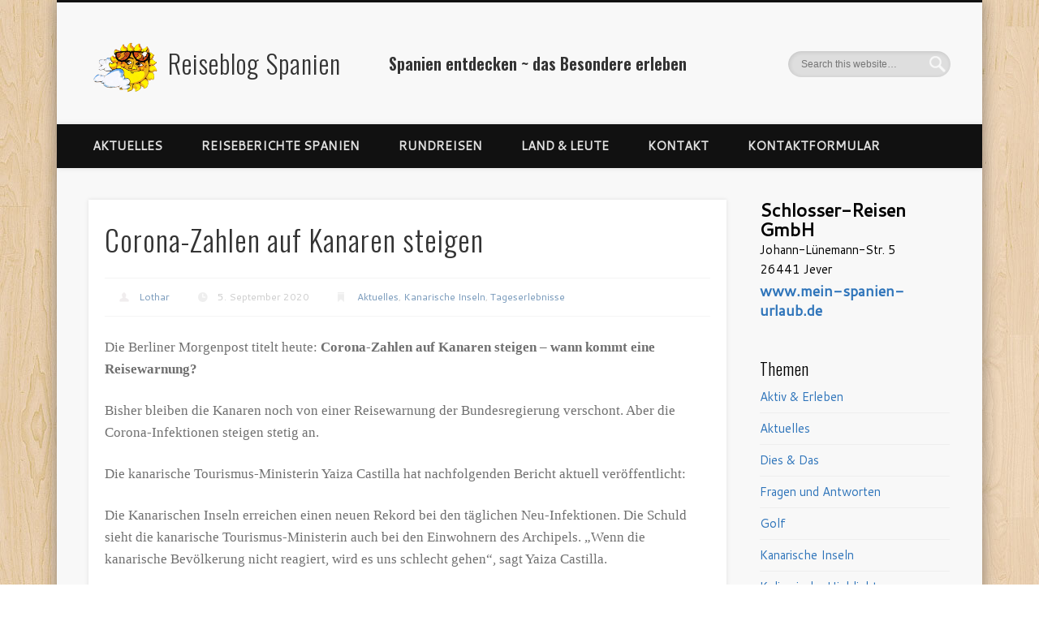

--- FILE ---
content_type: text/html; charset=UTF-8
request_url: https://blog.spanien-andalusien.com/corona-zahlen-auf-kanaren-steigen/
body_size: 19370
content:
<!DOCTYPE html>
<html dir="ltr" lang="de" prefix="og: https://ogp.me/ns#">
<head>
<meta charset="UTF-8" />
<meta name="viewport" content="width=device-width, initial-scale=1.0" />
<link rel="profile" href="http://gmpg.org/xfn/11" />
<link rel="pingback" href="https://blog.spanien-andalusien.com/xmlrpc.php" />
<title>Corona-Zahlen auf Kanaren steigen</title>

	  	<style>img:is([sizes="auto" i], [sizes^="auto," i]) { contain-intrinsic-size: 3000px 1500px }</style>
	
		<!-- All in One SEO 4.9.3 - aioseo.com -->
	<meta name="description" content="Bisher bleiben die Kanaren noch von einer Reisewarnung der Bundesregierung verschont. Aber die Corona-Infektionen steigen stetig an." />
	<meta name="robots" content="max-image-preview:large" />
	<meta name="author" content="Lothar"/>
	<meta name="google-site-verification" content="LQQbItKyfInbsfL2gelZROa4tVOf9t6FdRbxVJX4F-U" />
	<meta name="keywords" content="kanaren-corona,aktuelles,kanarische inseln,tageserlebnisse" />
	<link rel="canonical" href="https://blog.spanien-andalusien.com/corona-zahlen-auf-kanaren-steigen/" />
	<meta name="generator" content="All in One SEO (AIOSEO) 4.9.3" />
		<meta property="og:locale" content="de_DE" />
		<meta property="og:site_name" content="Reiseblog Spanien | Spanien entdecken ~ das Besondere erleben" />
		<meta property="og:type" content="article" />
		<meta property="og:title" content="Corona-Zahlen auf Kanaren steigen" />
		<meta property="og:description" content="Bisher bleiben die Kanaren noch von einer Reisewarnung der Bundesregierung verschont. Aber die Corona-Infektionen steigen stetig an." />
		<meta property="og:url" content="https://blog.spanien-andalusien.com/corona-zahlen-auf-kanaren-steigen/" />
		<meta property="article:published_time" content="2020-09-05T10:37:00+00:00" />
		<meta property="article:modified_time" content="2020-09-05T17:16:39+00:00" />
		<meta name="twitter:card" content="summary_large_image" />
		<meta name="twitter:title" content="Corona-Zahlen auf Kanaren steigen" />
		<meta name="twitter:description" content="Bisher bleiben die Kanaren noch von einer Reisewarnung der Bundesregierung verschont. Aber die Corona-Infektionen steigen stetig an." />
		<script type="application/ld+json" class="aioseo-schema">
			{"@context":"https:\/\/schema.org","@graph":[{"@type":"Article","@id":"https:\/\/blog.spanien-andalusien.com\/corona-zahlen-auf-kanaren-steigen\/#article","name":"Corona-Zahlen auf Kanaren steigen","headline":"Corona-Zahlen auf Kanaren steigen","author":{"@id":"https:\/\/blog.spanien-andalusien.com\/author\/lothar\/#author"},"publisher":{"@id":"https:\/\/blog.spanien-andalusien.com\/#organization"},"image":{"@type":"ImageObject","url":"https:\/\/blog.spanien-andalusien.com\/wp-content\/uploads\/2020\/09\/IMG_20200831_145310-scaled.jpg","width":2560,"height":1920,"caption":"dig"},"datePublished":"2020-09-05T12:37:00+02:00","dateModified":"2020-09-05T19:16:39+02:00","inLanguage":"de-DE","mainEntityOfPage":{"@id":"https:\/\/blog.spanien-andalusien.com\/corona-zahlen-auf-kanaren-steigen\/#webpage"},"isPartOf":{"@id":"https:\/\/blog.spanien-andalusien.com\/corona-zahlen-auf-kanaren-steigen\/#webpage"},"articleSection":"Aktuelles, Kanarische Inseln, Tageserlebnisse, Kanaren-Corona"},{"@type":"BreadcrumbList","@id":"https:\/\/blog.spanien-andalusien.com\/corona-zahlen-auf-kanaren-steigen\/#breadcrumblist","itemListElement":[{"@type":"ListItem","@id":"https:\/\/blog.spanien-andalusien.com#listItem","position":1,"name":"Home","item":"https:\/\/blog.spanien-andalusien.com","nextItem":{"@type":"ListItem","@id":"https:\/\/blog.spanien-andalusien.com\/category\/tageserlebnisse\/#listItem","name":"Tageserlebnisse"}},{"@type":"ListItem","@id":"https:\/\/blog.spanien-andalusien.com\/category\/tageserlebnisse\/#listItem","position":2,"name":"Tageserlebnisse","item":"https:\/\/blog.spanien-andalusien.com\/category\/tageserlebnisse\/","nextItem":{"@type":"ListItem","@id":"https:\/\/blog.spanien-andalusien.com\/corona-zahlen-auf-kanaren-steigen\/#listItem","name":"Corona-Zahlen auf Kanaren steigen"},"previousItem":{"@type":"ListItem","@id":"https:\/\/blog.spanien-andalusien.com#listItem","name":"Home"}},{"@type":"ListItem","@id":"https:\/\/blog.spanien-andalusien.com\/corona-zahlen-auf-kanaren-steigen\/#listItem","position":3,"name":"Corona-Zahlen auf Kanaren steigen","previousItem":{"@type":"ListItem","@id":"https:\/\/blog.spanien-andalusien.com\/category\/tageserlebnisse\/#listItem","name":"Tageserlebnisse"}}]},{"@type":"Organization","@id":"https:\/\/blog.spanien-andalusien.com\/#organization","name":"Spanien ~ Blog","description":"Spanien entdecken ~ das Besondere erleben","url":"https:\/\/blog.spanien-andalusien.com\/","logo":{"@type":"ImageObject","url":"https:\/\/blog.spanien-andalusien.com\/wp-content\/uploads\/2015\/04\/cropped-Schlosser-Reisen-Jever-Logo-1.png","@id":"https:\/\/blog.spanien-andalusien.com\/corona-zahlen-auf-kanaren-steigen\/#organizationLogo","width":180,"height":123},"image":{"@id":"https:\/\/blog.spanien-andalusien.com\/corona-zahlen-auf-kanaren-steigen\/#organizationLogo"}},{"@type":"Person","@id":"https:\/\/blog.spanien-andalusien.com\/author\/lothar\/#author","url":"https:\/\/blog.spanien-andalusien.com\/author\/lothar\/","name":"Lothar","image":{"@type":"ImageObject","@id":"https:\/\/blog.spanien-andalusien.com\/corona-zahlen-auf-kanaren-steigen\/#authorImage","url":"https:\/\/blog.spanien-andalusien.com\/wp-content\/uploads\/2018\/06\/Lothar-Ehlers-150x150.jpg","width":96,"height":96,"caption":"Lothar"}},{"@type":"WebPage","@id":"https:\/\/blog.spanien-andalusien.com\/corona-zahlen-auf-kanaren-steigen\/#webpage","url":"https:\/\/blog.spanien-andalusien.com\/corona-zahlen-auf-kanaren-steigen\/","name":"Corona-Zahlen auf Kanaren steigen","description":"Bisher bleiben die Kanaren noch von einer Reisewarnung der Bundesregierung verschont. Aber die Corona-Infektionen steigen stetig an.","inLanguage":"de-DE","isPartOf":{"@id":"https:\/\/blog.spanien-andalusien.com\/#website"},"breadcrumb":{"@id":"https:\/\/blog.spanien-andalusien.com\/corona-zahlen-auf-kanaren-steigen\/#breadcrumblist"},"author":{"@id":"https:\/\/blog.spanien-andalusien.com\/author\/lothar\/#author"},"creator":{"@id":"https:\/\/blog.spanien-andalusien.com\/author\/lothar\/#author"},"image":{"@type":"ImageObject","url":"https:\/\/blog.spanien-andalusien.com\/wp-content\/uploads\/2020\/09\/IMG_20200831_145310-scaled.jpg","@id":"https:\/\/blog.spanien-andalusien.com\/corona-zahlen-auf-kanaren-steigen\/#mainImage","width":2560,"height":1920,"caption":"dig"},"primaryImageOfPage":{"@id":"https:\/\/blog.spanien-andalusien.com\/corona-zahlen-auf-kanaren-steigen\/#mainImage"},"datePublished":"2020-09-05T12:37:00+02:00","dateModified":"2020-09-05T19:16:39+02:00"},{"@type":"WebSite","@id":"https:\/\/blog.spanien-andalusien.com\/#website","url":"https:\/\/blog.spanien-andalusien.com\/","name":"Spanien ~ Blog","alternateName":"Spanien - Andalusien","description":"Spanien entdecken ~ das Besondere erleben","inLanguage":"de-DE","publisher":{"@id":"https:\/\/blog.spanien-andalusien.com\/#organization"}}]}
		</script>
		<!-- All in One SEO -->

<link rel='dns-prefetch' href='//www.googletagmanager.com' />
<link rel="alternate" type="application/rss+xml" title="Reiseblog Spanien &raquo; Feed" href="https://blog.spanien-andalusien.com/feed/" />
<link rel="alternate" type="application/rss+xml" title="Reiseblog Spanien &raquo; Kommentar-Feed" href="https://blog.spanien-andalusien.com/comments/feed/" />
<script type="text/javascript">
/* <![CDATA[ */
window._wpemojiSettings = {"baseUrl":"https:\/\/s.w.org\/images\/core\/emoji\/16.0.1\/72x72\/","ext":".png","svgUrl":"https:\/\/s.w.org\/images\/core\/emoji\/16.0.1\/svg\/","svgExt":".svg","source":{"concatemoji":"https:\/\/blog.spanien-andalusien.com\/wp-includes\/js\/wp-emoji-release.min.js?ver=6.8.3"}};
/*! This file is auto-generated */
!function(s,n){var o,i,e;function c(e){try{var t={supportTests:e,timestamp:(new Date).valueOf()};sessionStorage.setItem(o,JSON.stringify(t))}catch(e){}}function p(e,t,n){e.clearRect(0,0,e.canvas.width,e.canvas.height),e.fillText(t,0,0);var t=new Uint32Array(e.getImageData(0,0,e.canvas.width,e.canvas.height).data),a=(e.clearRect(0,0,e.canvas.width,e.canvas.height),e.fillText(n,0,0),new Uint32Array(e.getImageData(0,0,e.canvas.width,e.canvas.height).data));return t.every(function(e,t){return e===a[t]})}function u(e,t){e.clearRect(0,0,e.canvas.width,e.canvas.height),e.fillText(t,0,0);for(var n=e.getImageData(16,16,1,1),a=0;a<n.data.length;a++)if(0!==n.data[a])return!1;return!0}function f(e,t,n,a){switch(t){case"flag":return n(e,"\ud83c\udff3\ufe0f\u200d\u26a7\ufe0f","\ud83c\udff3\ufe0f\u200b\u26a7\ufe0f")?!1:!n(e,"\ud83c\udde8\ud83c\uddf6","\ud83c\udde8\u200b\ud83c\uddf6")&&!n(e,"\ud83c\udff4\udb40\udc67\udb40\udc62\udb40\udc65\udb40\udc6e\udb40\udc67\udb40\udc7f","\ud83c\udff4\u200b\udb40\udc67\u200b\udb40\udc62\u200b\udb40\udc65\u200b\udb40\udc6e\u200b\udb40\udc67\u200b\udb40\udc7f");case"emoji":return!a(e,"\ud83e\udedf")}return!1}function g(e,t,n,a){var r="undefined"!=typeof WorkerGlobalScope&&self instanceof WorkerGlobalScope?new OffscreenCanvas(300,150):s.createElement("canvas"),o=r.getContext("2d",{willReadFrequently:!0}),i=(o.textBaseline="top",o.font="600 32px Arial",{});return e.forEach(function(e){i[e]=t(o,e,n,a)}),i}function t(e){var t=s.createElement("script");t.src=e,t.defer=!0,s.head.appendChild(t)}"undefined"!=typeof Promise&&(o="wpEmojiSettingsSupports",i=["flag","emoji"],n.supports={everything:!0,everythingExceptFlag:!0},e=new Promise(function(e){s.addEventListener("DOMContentLoaded",e,{once:!0})}),new Promise(function(t){var n=function(){try{var e=JSON.parse(sessionStorage.getItem(o));if("object"==typeof e&&"number"==typeof e.timestamp&&(new Date).valueOf()<e.timestamp+604800&&"object"==typeof e.supportTests)return e.supportTests}catch(e){}return null}();if(!n){if("undefined"!=typeof Worker&&"undefined"!=typeof OffscreenCanvas&&"undefined"!=typeof URL&&URL.createObjectURL&&"undefined"!=typeof Blob)try{var e="postMessage("+g.toString()+"("+[JSON.stringify(i),f.toString(),p.toString(),u.toString()].join(",")+"));",a=new Blob([e],{type:"text/javascript"}),r=new Worker(URL.createObjectURL(a),{name:"wpTestEmojiSupports"});return void(r.onmessage=function(e){c(n=e.data),r.terminate(),t(n)})}catch(e){}c(n=g(i,f,p,u))}t(n)}).then(function(e){for(var t in e)n.supports[t]=e[t],n.supports.everything=n.supports.everything&&n.supports[t],"flag"!==t&&(n.supports.everythingExceptFlag=n.supports.everythingExceptFlag&&n.supports[t]);n.supports.everythingExceptFlag=n.supports.everythingExceptFlag&&!n.supports.flag,n.DOMReady=!1,n.readyCallback=function(){n.DOMReady=!0}}).then(function(){return e}).then(function(){var e;n.supports.everything||(n.readyCallback(),(e=n.source||{}).concatemoji?t(e.concatemoji):e.wpemoji&&e.twemoji&&(t(e.twemoji),t(e.wpemoji)))}))}((window,document),window._wpemojiSettings);
/* ]]> */
</script>
<style id='wp-emoji-styles-inline-css' type='text/css'>

	img.wp-smiley, img.emoji {
		display: inline !important;
		border: none !important;
		box-shadow: none !important;
		height: 1em !important;
		width: 1em !important;
		margin: 0 0.07em !important;
		vertical-align: -0.1em !important;
		background: none !important;
		padding: 0 !important;
	}
</style>
<link rel='stylesheet' id='wp-block-library-css' href='https://blog.spanien-andalusien.com/wp-includes/css/dist/block-library/style.min.css?ver=6.8.3' type='text/css' media='all' />
<style id='classic-theme-styles-inline-css' type='text/css'>
/*! This file is auto-generated */
.wp-block-button__link{color:#fff;background-color:#32373c;border-radius:9999px;box-shadow:none;text-decoration:none;padding:calc(.667em + 2px) calc(1.333em + 2px);font-size:1.125em}.wp-block-file__button{background:#32373c;color:#fff;text-decoration:none}
</style>
<link rel='stylesheet' id='aioseo/css/src/vue/standalone/blocks/table-of-contents/global.scss-css' href='https://blog.spanien-andalusien.com/wp-content/plugins/all-in-one-seo-pack/dist/Lite/assets/css/table-of-contents/global.e90f6d47.css?ver=4.9.3' type='text/css' media='all' />
<style id='global-styles-inline-css' type='text/css'>
:root{--wp--preset--aspect-ratio--square: 1;--wp--preset--aspect-ratio--4-3: 4/3;--wp--preset--aspect-ratio--3-4: 3/4;--wp--preset--aspect-ratio--3-2: 3/2;--wp--preset--aspect-ratio--2-3: 2/3;--wp--preset--aspect-ratio--16-9: 16/9;--wp--preset--aspect-ratio--9-16: 9/16;--wp--preset--color--black: #000000;--wp--preset--color--cyan-bluish-gray: #abb8c3;--wp--preset--color--white: #ffffff;--wp--preset--color--pale-pink: #f78da7;--wp--preset--color--vivid-red: #cf2e2e;--wp--preset--color--luminous-vivid-orange: #ff6900;--wp--preset--color--luminous-vivid-amber: #fcb900;--wp--preset--color--light-green-cyan: #7bdcb5;--wp--preset--color--vivid-green-cyan: #00d084;--wp--preset--color--pale-cyan-blue: #8ed1fc;--wp--preset--color--vivid-cyan-blue: #0693e3;--wp--preset--color--vivid-purple: #9b51e0;--wp--preset--gradient--vivid-cyan-blue-to-vivid-purple: linear-gradient(135deg,rgba(6,147,227,1) 0%,rgb(155,81,224) 100%);--wp--preset--gradient--light-green-cyan-to-vivid-green-cyan: linear-gradient(135deg,rgb(122,220,180) 0%,rgb(0,208,130) 100%);--wp--preset--gradient--luminous-vivid-amber-to-luminous-vivid-orange: linear-gradient(135deg,rgba(252,185,0,1) 0%,rgba(255,105,0,1) 100%);--wp--preset--gradient--luminous-vivid-orange-to-vivid-red: linear-gradient(135deg,rgba(255,105,0,1) 0%,rgb(207,46,46) 100%);--wp--preset--gradient--very-light-gray-to-cyan-bluish-gray: linear-gradient(135deg,rgb(238,238,238) 0%,rgb(169,184,195) 100%);--wp--preset--gradient--cool-to-warm-spectrum: linear-gradient(135deg,rgb(74,234,220) 0%,rgb(151,120,209) 20%,rgb(207,42,186) 40%,rgb(238,44,130) 60%,rgb(251,105,98) 80%,rgb(254,248,76) 100%);--wp--preset--gradient--blush-light-purple: linear-gradient(135deg,rgb(255,206,236) 0%,rgb(152,150,240) 100%);--wp--preset--gradient--blush-bordeaux: linear-gradient(135deg,rgb(254,205,165) 0%,rgb(254,45,45) 50%,rgb(107,0,62) 100%);--wp--preset--gradient--luminous-dusk: linear-gradient(135deg,rgb(255,203,112) 0%,rgb(199,81,192) 50%,rgb(65,88,208) 100%);--wp--preset--gradient--pale-ocean: linear-gradient(135deg,rgb(255,245,203) 0%,rgb(182,227,212) 50%,rgb(51,167,181) 100%);--wp--preset--gradient--electric-grass: linear-gradient(135deg,rgb(202,248,128) 0%,rgb(113,206,126) 100%);--wp--preset--gradient--midnight: linear-gradient(135deg,rgb(2,3,129) 0%,rgb(40,116,252) 100%);--wp--preset--font-size--small: 13px;--wp--preset--font-size--medium: 20px;--wp--preset--font-size--large: 36px;--wp--preset--font-size--x-large: 42px;--wp--preset--spacing--20: 0.44rem;--wp--preset--spacing--30: 0.67rem;--wp--preset--spacing--40: 1rem;--wp--preset--spacing--50: 1.5rem;--wp--preset--spacing--60: 2.25rem;--wp--preset--spacing--70: 3.38rem;--wp--preset--spacing--80: 5.06rem;--wp--preset--shadow--natural: 6px 6px 9px rgba(0, 0, 0, 0.2);--wp--preset--shadow--deep: 12px 12px 50px rgba(0, 0, 0, 0.4);--wp--preset--shadow--sharp: 6px 6px 0px rgba(0, 0, 0, 0.2);--wp--preset--shadow--outlined: 6px 6px 0px -3px rgba(255, 255, 255, 1), 6px 6px rgba(0, 0, 0, 1);--wp--preset--shadow--crisp: 6px 6px 0px rgba(0, 0, 0, 1);}:where(.is-layout-flex){gap: 0.5em;}:where(.is-layout-grid){gap: 0.5em;}body .is-layout-flex{display: flex;}.is-layout-flex{flex-wrap: wrap;align-items: center;}.is-layout-flex > :is(*, div){margin: 0;}body .is-layout-grid{display: grid;}.is-layout-grid > :is(*, div){margin: 0;}:where(.wp-block-columns.is-layout-flex){gap: 2em;}:where(.wp-block-columns.is-layout-grid){gap: 2em;}:where(.wp-block-post-template.is-layout-flex){gap: 1.25em;}:where(.wp-block-post-template.is-layout-grid){gap: 1.25em;}.has-black-color{color: var(--wp--preset--color--black) !important;}.has-cyan-bluish-gray-color{color: var(--wp--preset--color--cyan-bluish-gray) !important;}.has-white-color{color: var(--wp--preset--color--white) !important;}.has-pale-pink-color{color: var(--wp--preset--color--pale-pink) !important;}.has-vivid-red-color{color: var(--wp--preset--color--vivid-red) !important;}.has-luminous-vivid-orange-color{color: var(--wp--preset--color--luminous-vivid-orange) !important;}.has-luminous-vivid-amber-color{color: var(--wp--preset--color--luminous-vivid-amber) !important;}.has-light-green-cyan-color{color: var(--wp--preset--color--light-green-cyan) !important;}.has-vivid-green-cyan-color{color: var(--wp--preset--color--vivid-green-cyan) !important;}.has-pale-cyan-blue-color{color: var(--wp--preset--color--pale-cyan-blue) !important;}.has-vivid-cyan-blue-color{color: var(--wp--preset--color--vivid-cyan-blue) !important;}.has-vivid-purple-color{color: var(--wp--preset--color--vivid-purple) !important;}.has-black-background-color{background-color: var(--wp--preset--color--black) !important;}.has-cyan-bluish-gray-background-color{background-color: var(--wp--preset--color--cyan-bluish-gray) !important;}.has-white-background-color{background-color: var(--wp--preset--color--white) !important;}.has-pale-pink-background-color{background-color: var(--wp--preset--color--pale-pink) !important;}.has-vivid-red-background-color{background-color: var(--wp--preset--color--vivid-red) !important;}.has-luminous-vivid-orange-background-color{background-color: var(--wp--preset--color--luminous-vivid-orange) !important;}.has-luminous-vivid-amber-background-color{background-color: var(--wp--preset--color--luminous-vivid-amber) !important;}.has-light-green-cyan-background-color{background-color: var(--wp--preset--color--light-green-cyan) !important;}.has-vivid-green-cyan-background-color{background-color: var(--wp--preset--color--vivid-green-cyan) !important;}.has-pale-cyan-blue-background-color{background-color: var(--wp--preset--color--pale-cyan-blue) !important;}.has-vivid-cyan-blue-background-color{background-color: var(--wp--preset--color--vivid-cyan-blue) !important;}.has-vivid-purple-background-color{background-color: var(--wp--preset--color--vivid-purple) !important;}.has-black-border-color{border-color: var(--wp--preset--color--black) !important;}.has-cyan-bluish-gray-border-color{border-color: var(--wp--preset--color--cyan-bluish-gray) !important;}.has-white-border-color{border-color: var(--wp--preset--color--white) !important;}.has-pale-pink-border-color{border-color: var(--wp--preset--color--pale-pink) !important;}.has-vivid-red-border-color{border-color: var(--wp--preset--color--vivid-red) !important;}.has-luminous-vivid-orange-border-color{border-color: var(--wp--preset--color--luminous-vivid-orange) !important;}.has-luminous-vivid-amber-border-color{border-color: var(--wp--preset--color--luminous-vivid-amber) !important;}.has-light-green-cyan-border-color{border-color: var(--wp--preset--color--light-green-cyan) !important;}.has-vivid-green-cyan-border-color{border-color: var(--wp--preset--color--vivid-green-cyan) !important;}.has-pale-cyan-blue-border-color{border-color: var(--wp--preset--color--pale-cyan-blue) !important;}.has-vivid-cyan-blue-border-color{border-color: var(--wp--preset--color--vivid-cyan-blue) !important;}.has-vivid-purple-border-color{border-color: var(--wp--preset--color--vivid-purple) !important;}.has-vivid-cyan-blue-to-vivid-purple-gradient-background{background: var(--wp--preset--gradient--vivid-cyan-blue-to-vivid-purple) !important;}.has-light-green-cyan-to-vivid-green-cyan-gradient-background{background: var(--wp--preset--gradient--light-green-cyan-to-vivid-green-cyan) !important;}.has-luminous-vivid-amber-to-luminous-vivid-orange-gradient-background{background: var(--wp--preset--gradient--luminous-vivid-amber-to-luminous-vivid-orange) !important;}.has-luminous-vivid-orange-to-vivid-red-gradient-background{background: var(--wp--preset--gradient--luminous-vivid-orange-to-vivid-red) !important;}.has-very-light-gray-to-cyan-bluish-gray-gradient-background{background: var(--wp--preset--gradient--very-light-gray-to-cyan-bluish-gray) !important;}.has-cool-to-warm-spectrum-gradient-background{background: var(--wp--preset--gradient--cool-to-warm-spectrum) !important;}.has-blush-light-purple-gradient-background{background: var(--wp--preset--gradient--blush-light-purple) !important;}.has-blush-bordeaux-gradient-background{background: var(--wp--preset--gradient--blush-bordeaux) !important;}.has-luminous-dusk-gradient-background{background: var(--wp--preset--gradient--luminous-dusk) !important;}.has-pale-ocean-gradient-background{background: var(--wp--preset--gradient--pale-ocean) !important;}.has-electric-grass-gradient-background{background: var(--wp--preset--gradient--electric-grass) !important;}.has-midnight-gradient-background{background: var(--wp--preset--gradient--midnight) !important;}.has-small-font-size{font-size: var(--wp--preset--font-size--small) !important;}.has-medium-font-size{font-size: var(--wp--preset--font-size--medium) !important;}.has-large-font-size{font-size: var(--wp--preset--font-size--large) !important;}.has-x-large-font-size{font-size: var(--wp--preset--font-size--x-large) !important;}
:where(.wp-block-post-template.is-layout-flex){gap: 1.25em;}:where(.wp-block-post-template.is-layout-grid){gap: 1.25em;}
:where(.wp-block-columns.is-layout-flex){gap: 2em;}:where(.wp-block-columns.is-layout-grid){gap: 2em;}
:root :where(.wp-block-pullquote){font-size: 1.5em;line-height: 1.6;}
</style>
<link rel='stylesheet' id='contact-form-7-css' href='https://blog.spanien-andalusien.com/wp-content/plugins/contact-form-7/includes/css/styles.css?ver=6.1.4' type='text/css' media='all' />
<link rel='stylesheet' id='ppress-frontend-css' href='https://blog.spanien-andalusien.com/wp-content/plugins/wp-user-avatar/assets/css/frontend.min.css?ver=4.16.8' type='text/css' media='all' />
<link rel='stylesheet' id='ppress-flatpickr-css' href='https://blog.spanien-andalusien.com/wp-content/plugins/wp-user-avatar/assets/flatpickr/flatpickr.min.css?ver=4.16.8' type='text/css' media='all' />
<link rel='stylesheet' id='ppress-select2-css' href='https://blog.spanien-andalusien.com/wp-content/plugins/wp-user-avatar/assets/select2/select2.min.css?ver=6.8.3' type='text/css' media='all' />
<link rel='stylesheet' id='wp-lightbox-2.min.css-css' href='https://blog.spanien-andalusien.com/wp-content/plugins/wp-lightbox-2/styles/lightbox.min.css?ver=1.3.4' type='text/css' media='all' />
<link rel='stylesheet' id='pinboard-web-font-css' href='https://fonts.googleapis.com/css?family=Cantarell:300,300italic,regular,italic,600,600italic|Oswald:300,300italic,regular,italic,600,600italic&#038;subset=latin' type='text/css' media='all' />
<link rel='stylesheet' id='pinboard-css' href='https://blog.spanien-andalusien.com/wp-content/themes/pinboard/style.css' type='text/css' media='all' />
<link rel='stylesheet' id='colorbox-css' href='https://blog.spanien-andalusien.com/wp-content/themes/pinboard/styles/colorbox.css' type='text/css' media='all' />
	<!--[if lt IE 9]>
	<script src="https://blog.spanien-andalusien.com/wp-content/themes/pinboard/scripts/html5.js" type="text/javascript"></script>
	<![endif]-->
<script type="text/javascript" src="https://blog.spanien-andalusien.com/wp-includes/js/jquery/jquery.min.js?ver=3.7.1" id="jquery-core-js"></script>
<script type="text/javascript" src="https://blog.spanien-andalusien.com/wp-includes/js/jquery/jquery-migrate.min.js?ver=3.4.1" id="jquery-migrate-js"></script>
<script type="text/javascript" src="https://blog.spanien-andalusien.com/wp-content/plugins/wp-user-avatar/assets/flatpickr/flatpickr.min.js?ver=4.16.8" id="ppress-flatpickr-js"></script>
<script type="text/javascript" src="https://blog.spanien-andalusien.com/wp-content/plugins/wp-user-avatar/assets/select2/select2.min.js?ver=4.16.8" id="ppress-select2-js"></script>
<script type="text/javascript" src="https://blog.spanien-andalusien.com/wp-content/themes/pinboard/scripts/ios-orientationchange-fix.js" id="ios-orientationchange-fix-js"></script>
<script type="text/javascript" src="https://blog.spanien-andalusien.com/wp-content/themes/pinboard/scripts/jquery.flexslider-min.js" id="flexslider-js"></script>
<script type="text/javascript" src="https://blog.spanien-andalusien.com/wp-content/themes/pinboard/scripts/jquery.fitvids.js" id="fitvids-js"></script>
<script type="text/javascript" src="https://blog.spanien-andalusien.com/wp-content/themes/pinboard/scripts/jquery.colorbox-min.js" id="colorbox-js"></script>

<!-- Google Tag (gtac.js) durch Site-Kit hinzugefügt -->
<!-- Von Site Kit hinzugefügtes Google-Analytics-Snippet -->
<script type="text/javascript" src="https://www.googletagmanager.com/gtag/js?id=G-14CVR93SMM" id="google_gtagjs-js" async></script>
<script type="text/javascript" id="google_gtagjs-js-after">
/* <![CDATA[ */
window.dataLayer = window.dataLayer || [];function gtag(){dataLayer.push(arguments);}
gtag("set","linker",{"domains":["blog.spanien-andalusien.com"]});
gtag("js", new Date());
gtag("set", "developer_id.dZTNiMT", true);
gtag("config", "G-14CVR93SMM");
/* ]]> */
</script>
<link rel="https://api.w.org/" href="https://blog.spanien-andalusien.com/wp-json/" /><link rel="alternate" title="JSON" type="application/json" href="https://blog.spanien-andalusien.com/wp-json/wp/v2/posts/6677" /><link rel="EditURI" type="application/rsd+xml" title="RSD" href="https://blog.spanien-andalusien.com/xmlrpc.php?rsd" />
<meta name="generator" content="WordPress 6.8.3" />
<link rel='shortlink' href='https://blog.spanien-andalusien.com/?p=6677' />
<link rel="alternate" title="oEmbed (JSON)" type="application/json+oembed" href="https://blog.spanien-andalusien.com/wp-json/oembed/1.0/embed?url=https%3A%2F%2Fblog.spanien-andalusien.com%2Fcorona-zahlen-auf-kanaren-steigen%2F" />
<link rel="alternate" title="oEmbed (XML)" type="text/xml+oembed" href="https://blog.spanien-andalusien.com/wp-json/oembed/1.0/embed?url=https%3A%2F%2Fblog.spanien-andalusien.com%2Fcorona-zahlen-auf-kanaren-steigen%2F&#038;format=xml" />
<meta name="generator" content="Site Kit by Google 1.170.0" /><script>
/* <![CDATA[ */
	jQuery(window).load(function() {
			});
	jQuery(document).ready(function($) {
		$('#access .menu > li > a').each(function() {
			var title = $(this).attr('title');
			if(typeof title !== 'undefined' && title !== false) {
				$(this).append('<br /> <span>'+title+'</span>');
				$(this).removeAttr('title');
			}
		});
		function pinboard_move_elements(container) {
			if( container.hasClass('onecol') ) {
				var thumb = $('.entry-thumbnail', container);
				if('undefined' !== typeof thumb)
					$('.entry-container', container).before(thumb);
				var video = $('.entry-attachment', container);
				if('undefined' !== typeof video)
					$('.entry-container', container).before(video);
				var gallery = $('.post-gallery', container);
				if('undefined' !== typeof gallery)
					$('.entry-container', container).before(gallery);
				var meta = $('.entry-meta', container);
				if('undefined' !== typeof meta)
					$('.entry-container', container).after(meta);
			}
		}
		function pinboard_restore_elements(container) {
			if( container.hasClass('onecol') ) {
				var thumb = $('.entry-thumbnail', container);
				if('undefined' !== typeof thumb)
					$('.entry-header', container).after(thumb);
				var video = $('.entry-attachment', container);
				if('undefined' !== typeof video)
					$('.entry-header', container).after(video);
				var gallery = $('.post-gallery', container);
				if('undefined' !== typeof gallery)
					$('.entry-header', container).after(gallery);
				var meta = $('.entry-meta', container);
				if('undefined' !== typeof meta)
					$('.entry-header', container).append(meta);
				else
					$('.entry-header', container).html(meta.html());
			}
		}
		if( ($(window).width() > 960) || ($(document).width() > 960) ) {
			// Viewport is greater than tablet: portrait
		} else {
			$('#content .hentry').each(function() {
				pinboard_move_elements($(this));
			});
		}
		$(window).resize(function() {
			if( ($(window).width() > 960) || ($(document).width() > 960) ) {
									$('.page-template-template-full-width-php #content .hentry, .page-template-template-blog-full-width-php #content .hentry, .page-template-template-blog-four-col-php #content .hentry').each(function() {
						pinboard_restore_elements($(this));
					});
							} else {
				$('#content .hentry').each(function() {
					pinboard_move_elements($(this));
				});
			}
			if( ($(window).width() > 760) || ($(document).width() > 760) ) {
				var maxh = 0;
				$('#access .menu > li > a').each(function() {
					if(parseInt($(this).css('height'))>maxh) {
						maxh = parseInt($(this).css('height'));
					}
				});
				$('#access .menu > li > a').css('height', maxh);
			} else {
				$('#access .menu > li > a').css('height', 'auto');
			}
		});
		if( ($(window).width() > 760) || ($(document).width() > 760) ) {
			var maxh = 0;
			$('#access .menu > li > a').each(function() {
				var title = $(this).attr('title');
				if(typeof title !== 'undefined' && title !== false) {
					$(this).append('<br /> <span>'+title+'</span>');
					$(this).removeAttr('title');
				}
				if(parseInt($(this).css('height'))>maxh) {
					maxh = parseInt($(this).css('height'));
				}
			});
			$('#access .menu > li > a').css('height', maxh);
							$('#access li').mouseenter(function() {
					$(this).children('ul').css('display', 'none').stop(true, true).fadeIn(250).css('display', 'block').children('ul').css('display', 'none');
				});
				$('#access li').mouseleave(function() {
					$(this).children('ul').stop(true, true).fadeOut(250).css('display', 'block');
				});
					} else {
			$('#access li').each(function() {
				if($(this).children('ul').length)
					$(this).append('<span class="drop-down-toggle"><span class="drop-down-arrow"></span></span>');
			});
			$('.drop-down-toggle').click(function() {
				$(this).parent().children('ul').slideToggle(250);
			});
		}
				$('.entry-attachment audio, .entry-attachment video').mediaelementplayer({
			videoWidth: '100%',
			videoHeight: '100%',
			audioWidth: '100%',
			alwaysShowControls: true,
			features: ['playpause','progress','tracks','volume'],
			videoVolume: 'horizontal'
		});
		$(".entry-attachment, .entry-content").fitVids({ customSelector: "iframe[src*='wordpress.tv'], iframe[src*='www.dailymotion.com'], iframe[src*='blip.tv'], iframe[src*='www.viddler.com']"});
	});
	jQuery(window).load(function() {
					jQuery('.entry-content a[href$=".jpg"],.entry-content a[href$=".jpeg"],.entry-content a[href$=".png"],.entry-content a[href$=".gif"],a.colorbox').colorbox({
				maxWidth: '100%',
				maxHeight: '100%',
			});
			});
/* ]]> */
</script>
<style type="text/css">
			#header input#s {
			width:168px;
			box-shadow:inset 1px 1px 5px 1px rgba(0, 0, 0, .1);
			text-indent: 0;
		}
															body,
		#slider .entry-title,
		.page-title,
		#sidebar-wide .widget-title,
		#sidebar-boxes .widget-title,
		#sidebar-footer-wide .widget-title {
			font-family:"Cantarell", sans-serif;
		}
		h1, h2, h3, h4, h5, h6,
		#site-title,
		#site-description,
		.entry-title,
		#comments-title,
		#reply-title,
		.widget-title {
			font-family:"Oswald", sans-serif;
		}
		.entry-content {
			font-family:Georgia, "URW Bookman L", serif;
		}
				body {
			font-size:15.00px;
			line-height:1.62em;
		}
									.entry-content {
			font-size:17.00px;
			line-height:1.62em;
		}
		@media screen and (max-width: 640px) {
			.entry-content {
				font-size:17.00px;
				line-height:1.62em;
			}
		}
				body {
			color:#494949;
		}
		h1, h2, h3, h4, h5, h6,
		.entry-title,
		.entry-title a {
			color:#333;
		}
		.entry-content {
			color:#707070;
		}
						#access a {
			color:#e0e0e0;
		}
						.widget-title {
			color:#000000;
		}
				.widget-area a {
			color:#2e74ba;
		}
						</style>
<style type="text/css">
	#site-title a,
	#site-description {
		color:#333;
	}
</style>
<style type="text/css" id="custom-background-css">
body.custom-background { background-color: #ffffff; background-image: url("https://blog.spanien-andalusien.com/wp-content/themes/pinboard/images/bg.jpg"); background-position: left top; background-size: auto; background-repeat: repeat; background-attachment: scroll; }
</style>
	<link rel="icon" href="https://blog.spanien-andalusien.com/wp-content/uploads/2015/04/Schlosser-Reisen-Jever-Logo-150x123.png" sizes="32x32" />
<link rel="icon" href="https://blog.spanien-andalusien.com/wp-content/uploads/2015/04/Schlosser-Reisen-Jever-Logo.png" sizes="192x192" />
<link rel="apple-touch-icon" href="https://blog.spanien-andalusien.com/wp-content/uploads/2015/04/Schlosser-Reisen-Jever-Logo.png" />
<meta name="msapplication-TileImage" content="https://blog.spanien-andalusien.com/wp-content/uploads/2015/04/Schlosser-Reisen-Jever-Logo.png" />
</head>

<body class="wp-singular post-template-default single single-post postid-6677 single-format-standard custom-background wp-theme-pinboard">
	<div id="wrapper">
		<header id="header">
			<div id="site-title">
									<a href="https://blog.spanien-andalusien.com/" rel="home">
						<img src="https://blog.spanien-andalusien.com/wp-content/uploads/2015/04/cropped-Schlosser-Reisen-Jever-Logo-1.png" alt="Reiseblog Spanien" width="90" height="61" />
					</a>
								<a class="home" href="https://blog.spanien-andalusien.com/" rel="home">Reiseblog Spanien</a>
			</div>
							<div id="site-description">Spanien entdecken ~ das Besondere erleben</div>
							<form role="search" method="get" id="searchform" action="https://blog.spanien-andalusien.com/" >
	<input type="text" value="" placeholder="Search this website&#8230;" name="s" id="s" />
	<input type="submit" id="searchsubmit" value="Search" />
</form>				<div class="clear"></div>
			<nav id="access">
				<a class="nav-show" href="#access">Show Navigation</a>
				<a class="nav-hide" href="#nogo">Hide Navigation</a>
				<div class="menu-themen-container"><ul id="menu-themen" class="menu"><li id="menu-item-4275" class="menu-item menu-item-type-taxonomy menu-item-object-category current-post-ancestor current-menu-parent current-post-parent menu-item-4275"><a href="https://blog.spanien-andalusien.com/category/aktuelles/">Aktuelles</a></li>
<li id="menu-item-5906" class="menu-item menu-item-type-taxonomy menu-item-object-category menu-item-5906"><a href="https://blog.spanien-andalusien.com/category/reiseberichte-spanien/">Reiseberichte Spanien</a></li>
<li id="menu-item-4280" class="menu-item menu-item-type-taxonomy menu-item-object-category menu-item-4280"><a href="https://blog.spanien-andalusien.com/category/rundreisen/">Rundreisen</a></li>
<li id="menu-item-4276" class="menu-item menu-item-type-taxonomy menu-item-object-category menu-item-4276"><a href="https://blog.spanien-andalusien.com/category/land-leute-andalusien/">Land &#038; Leute</a></li>
<li id="menu-item-4314" class="menu-item menu-item-type-post_type menu-item-object-page menu-item-privacy-policy menu-item-4314"><a rel="privacy-policy" href="https://blog.spanien-andalusien.com/kontakt-2/">Kontakt</a></li>
<li id="menu-item-4292" class="menu-item menu-item-type-post_type menu-item-object-page menu-item-4292"><a href="https://blog.spanien-andalusien.com/kontakt/">Kontaktformular</a></li>
</ul></div>				<div class="clear"></div>
			</nav><!-- #access -->
		</header><!-- #header -->	<div id="container">
		<section id="content" class="column threefourthcol">
							<article class="post-6677 post type-post status-publish format-standard has-post-thumbnail hentry category-aktuelles category-kanarische-inseln category-tageserlebnisse tag-kanaren-corona column onecol" id="post-6677">
					<div class="entry">
						<header class="entry-header">
							<h1 class="entry-title">Corona-Zahlen auf Kanaren steigen</h1>
									<aside class="entry-meta">
							<span class="entry-author-link"><a href="https://blog.spanien-andalusien.com/author/lothar/" title="Beiträge von Lothar" rel="author">Lothar</a></span>
									<span class="entry-date">5. September 2020</span>
												<span class="entry-category"><a href="https://blog.spanien-andalusien.com/category/aktuelles/" rel="category tag">Aktuelles</a>, <a href="https://blog.spanien-andalusien.com/category/kanarische-inseln/" rel="category tag">Kanarische Inseln</a>, <a href="https://blog.spanien-andalusien.com/category/tageserlebnisse/" rel="category tag">Tageserlebnisse</a></span>
																		<div class="clear"></div>
		</aside><!-- .entry-meta -->
							</header><!-- .entry-header -->
						<div class="entry-content">
														
<p>Die Berliner Morgenpost titelt heute: <strong>Corona-Zahlen auf Kanaren steigen – wann kommt eine Reisewarnung?</strong></p>



<p>Bisher bleiben die Kanaren noch von einer Reisewarnung der Bundesregierung verschont. Aber die Corona-Infektionen steigen stetig an.</p>



<p>Die kanarische Tourismus-Ministerin Yaiza Castilla hat nachfolgenden Bericht aktuell veröffentlicht:</p>



<p>Die Kanarischen Inseln erreichen einen neuen Rekord bei den täglichen Neu-Infektionen. Die Schuld sieht die kanarische Tourismus-Ministerin auch bei den Einwohnern des Archipels. &#8222;Wenn die kanarische Bevölkerung nicht reagiert, wird es uns schlecht gehen&#8220;, sagt Yaiza Castilla.</p>



<p>Es ist ein neuer Tages-Rekord: Mit 295 Neuinfektionen haben die Kanarischen Inseln den bisherigen Höchstwert für die Zeit nach dem Corona-Lockdown überschritten. Dieser war am Samstag aufgestellt worden. Doch in den vergangenen 24 Stunden sorgte insbesondere Gran Canaria für eine neue Höchstmarke.</p>



<p>Allein dort waren diesmal 203 Personen positiv getestet worden. Zudem stieg die Zahl der Verstorbenen, die vorher positiv auf Covid-19 getestet worden waren, auf 169. Das Todesopfer war ebenfalls auf Gran Canaria gemeldet worden. Mit 1901 aktiven Fällen ist die Insel weiterhin das Sorgenkind des gesamten Archipels.</p>



<p>Die enormen Wachstumsraten auf der Insel sorgen inzwischen dafür, dass auch der Wert von 50 Infizierten pro 100.000 Einwohner deutlich überschritte wurde. Dieser Schwellwert wird in Deutschland normalerweise herangezogen, um über eine Reisewarnung für bestimmte Regionen zu entscheiden. Als Deutschland die Kanaren bei der Reisewarnung für Spanien explizit ausnahm, waren die Inseln noch weit von der 50 entfernt. Inzwischen liegt die so genannte kumulative Inzidenz bei 72,9.</p>



<p><strong>Castilla sieht Reisewarnung für deutsche Kanaren-Urlauber als realistisch an</strong></p>



<p>Die Ministerin für Tourismus, Industrie und Handel der Kanarischen Inseln, Yaiza Castilla, sieht die Gefahr einer deutschen Reisewarnung auch für den Archipel als wahrscheinlich an. Dennoch bleibt sie zuversichtlich, was die Wintersaison angeht. Der Verband des Hotel- und Beherbergungswesens der Provinz Teneriffa, Ashotel, hatte noch vor einer Woche vor einer „beispiellosen Wirtschaftskrise“ gewarnt, wenn die zweite Saison in Folge ausbliebe. Castilla sagt dazu bestimmt: „Die Kanarischen Inseln werden ihre Arme nicht verschränken. Die Wintersaison geht nicht verloren.“</p>



<p>Dennoch sieht sie Gefahren. Und mit Krisen kennt sich die noch junge Ministerin bestens aus. Während ihrer bisher eher kurzen Amtszeit musste sie bereits die Pleite von Thomas Cook und den Abzug der Ryanair-Basen von den Kanarischen Inseln abwickeln. Dann folgte die Corona-Krise, deren zweite Welle den Archipel nun zu treffen droht. Für die Ministerin ist es „eine Lektion fürs Leben“. Aussichtslos sei die Situation hingegen nicht.</p>



<p>„Wir pflegen weiterhin einen guten und dauerhaften Dialog mit der Zentralregierung, mit Reiseveranstaltern, Fluggesellschaften und den Botschaftern aus Großbritannien und Deutschland“, sagt die Ministerin. Mit Blick auf die kumulative Inzidenz sagt sie: „Ich weiß nicht, was Deutschland tun wird. Wir müssen die epidemiologische Rate in irgendeiner Weise senken, um zu verhindern, dass sie uns in die Liste der gefährdeten Ziele aufnehmen.“</p>



<p><strong>Tourismus-Ministerin: „Könnten in den kommenden Monaten einen sozialen Bankrott erleben“</strong></p>



<p>Das Tourismusministerium breite verschiedene Maßnahmen vor. Dennoch muss auch Castilla nun gebannt nach Berlin blicken und abwarten: „Hoffentlich nimmt uns Deutschland nicht in diese Liste auf. Aber wenn die kanarische Bevölkerung sich dieser Gefahr nicht bewusst wird und nicht reagiert, wird es uns schlecht gehen. Das Virus wächst exponentiell und wir könnten in den kommenden Monaten einen großen sozialen Bankrott erleben.“</p>



<p>Dennoch müsse die Wintersaison nicht zwingend davon betroffen sein: „Wir werden alle Anstrengungen unternehmen. Zuerst durch die Bewältigung der Gesundheitskrise und später durch die Maßnahmen des Tourismusministeriums.“</p>



<p>Das Ziel sei es, in diesem Jahr mindestens fünf Millionen Touristen auf die Kanaren zu locken. Das Bruttoinlandsprodukt werde dann um etwa 23 Prozent sinken. Je nach Verlauf könne die Zahl jedoch auch steigen. „Das ist dramatisch“, sagt Castilla trotz der zuvor vermittelten Zuversicht. Es ist die Unsicherheit, die selbst ihr als unfreiwilligem Krisen-Profi zu schaffen macht.</p>



<p>Das sind die warnenden und hoffenden Worte der Tourismus-Ministerin der Kanaren warnt vor &#8222;sozialem Bankrott&#8220; Die kanarische Tourismus-Ministerin Yaiza Castilla zu der aktuellen Corona-Situation auf den Kanaren.</p>



<p>Die Worthülsen der spanischen Politiker klingen sehr ähnlich wie die inhaltsarmen Aussagen der deutschen Politiker.</p>



<p>Munter</p>



<p>Lothar Ehlers</p>
							<div class="clear"></div>
						</div><!-- .entry-content -->
						<footer class="entry-utility">
														<div class="entry-tags"><a href="https://blog.spanien-andalusien.com/tag/kanaren-corona/" rel="tag">Kanaren-Corona</a></div>																<div class="entry-author">
			<img data-del="avatar" src='https://blog.spanien-andalusien.com/wp-content/uploads/2018/06/Lothar-Ehlers-150x150.jpg' class='avatar pp-user-avatar avatar-96 photo ' height='96' width='96'/>			<h3 class="author vcard">Written by <span class="fn"><a href="https://blog.spanien-andalusien.com/author/lothar/" title="Beiträge von Lothar" rel="author">Lothar</a></span></h3>
			<p class="author-bio"></p>
			<div class="clear"></div>
		</div><!-- .entry-author -->
							</footer><!-- .entry-utility -->
					</div><!-- .entry -->
					

				</article><!-- .post -->
					</section><!-- #content -->
					<div id="sidebar" class="column fourcol">
		<div id="sidebar-top" class="widget-area" role="complementary">
		<div class="column onecol"><aside id="text-5" class="widget widget_text">			<div class="textwidget"><p style="color: black; margin-bottom:2px; font-size: 1.5em;">
<strong>Schlosser-Reisen GmbH</strong></p>
<p style="margin-top:2px; color:black; margin-bottom:2px">
Johann-Lünemann-Str. 5<br />
26441 Jever<br />
</p>
<p style="margin-top:2px; font-size: 1.2em;">
<strong><a href="https://www.mein-spanien-urlaub.de" title="www.mein-spanien-urlaub.de">www.mein-spanien-urlaub.de</a></strong>
</p></div>
		</aside><!-- .widget --></div><div class="column onecol"><aside id="categories-368569051" class="widget widget_categories"><h3 class="widget-title">Themen</h3>
			<ul>
					<li class="cat-item cat-item-538"><a href="https://blog.spanien-andalusien.com/category/aktiv-erleben/">Aktiv &amp; Erleben</a>
</li>
	<li class="cat-item cat-item-84"><a href="https://blog.spanien-andalusien.com/category/aktuelles/">Aktuelles</a>
</li>
	<li class="cat-item cat-item-144"><a href="https://blog.spanien-andalusien.com/category/dies-und-das/">Dies &amp; Das</a>
</li>
	<li class="cat-item cat-item-116"><a href="https://blog.spanien-andalusien.com/category/fragen-und-antworten/">Fragen und Antworten</a>
</li>
	<li class="cat-item cat-item-1305"><a href="https://blog.spanien-andalusien.com/category/golf/">Golf</a>
</li>
	<li class="cat-item cat-item-968"><a href="https://blog.spanien-andalusien.com/category/kanarische-inseln/">Kanarische Inseln</a>
</li>
	<li class="cat-item cat-item-31"><a href="https://blog.spanien-andalusien.com/category/kulinarisches-andalusien/">Kulinarische Highlights</a>
</li>
	<li class="cat-item cat-item-121"><a href="https://blog.spanien-andalusien.com/category/kultur/">Kultur</a>
</li>
	<li class="cat-item cat-item-1"><a href="https://blog.spanien-andalusien.com/category/land-leute-andalusien/">Land &amp; Leute</a>
</li>
	<li class="cat-item cat-item-562"><a href="https://blog.spanien-andalusien.com/category/paradores/">Paradores</a>
</li>
	<li class="cat-item cat-item-1002"><a href="https://blog.spanien-andalusien.com/category/reiseangebot-spanien/">Reiseangebot Spanien</a>
</li>
	<li class="cat-item cat-item-115"><a href="https://blog.spanien-andalusien.com/category/reiseangebote-andalusien/">Reiseangebote Andalusien</a>
</li>
	<li class="cat-item cat-item-564"><a href="https://blog.spanien-andalusien.com/category/reiseangebote-nord-spanien/">Reiseangebote Nord-Spanien</a>
</li>
	<li class="cat-item cat-item-630"><a href="https://blog.spanien-andalusien.com/category/reiseangebote-portugal/">Reiseangebote Portugal</a>
</li>
	<li class="cat-item cat-item-1106"><a href="https://blog.spanien-andalusien.com/category/reisebericht-extremadura/">Reisebericht Extremadura</a>
</li>
	<li class="cat-item cat-item-501"><a href="https://blog.spanien-andalusien.com/category/reiseberichte-portugal/">Reiseberichte Portugal</a>
<ul class='children'>
	<li class="cat-item cat-item-945"><a href="https://blog.spanien-andalusien.com/category/reiseberichte-portugal/reiseberichte-zentral-spanien/">Reiseberichte Zentral-Spanien</a>
</li>
</ul>
</li>
	<li class="cat-item cat-item-75"><a href="https://blog.spanien-andalusien.com/category/reiseberichte-spanien/">Reiseberichte Spanien</a>
<ul class='children'>
	<li class="cat-item cat-item-76"><a href="https://blog.spanien-andalusien.com/category/reiseberichte-spanien/andalusien-reiseberichte/">Reiseberichte Andalusien</a>
</li>
	<li class="cat-item cat-item-531"><a href="https://blog.spanien-andalusien.com/category/reiseberichte-spanien/reiseberichte-nord-spanien/">Reiseberichte Nord-Spanien</a>
</li>
	<li class="cat-item cat-item-830"><a href="https://blog.spanien-andalusien.com/category/reiseberichte-spanien/standortreise/">Standortreise</a>
</li>
</ul>
</li>
	<li class="cat-item cat-item-146"><a href="https://blog.spanien-andalusien.com/category/rezepte/">Rezepte</a>
</li>
	<li class="cat-item cat-item-38"><a href="https://blog.spanien-andalusien.com/category/rundreisen/">Rundreisen</a>
</li>
	<li class="cat-item cat-item-132"><a href="https://blog.spanien-andalusien.com/category/shop/">Shop</a>
</li>
	<li class="cat-item cat-item-883"><a href="https://blog.spanien-andalusien.com/category/spanische-pilgerwege/">Spanische Pilgerwege</a>
</li>
	<li class="cat-item cat-item-37"><a href="https://blog.spanien-andalusien.com/category/tageserlebnisse/">Tageserlebnisse</a>
</li>
	<li class="cat-item cat-item-220"><a href="https://blog.spanien-andalusien.com/category/reiseberichte-weltweit/">Weltweit</a>
</li>
			</ul>

			</aside><!-- .widget --></div><div class="column onecol"><aside id="archives-2" class="widget widget_archive"><h3 class="widget-title">Archiv</h3>		<label class="screen-reader-text" for="archives-dropdown-2">Archiv</label>
		<select id="archives-dropdown-2" name="archive-dropdown">
			
			<option value="">Monat auswählen</option>
				<option value='https://blog.spanien-andalusien.com/2026/01/'> Januar 2026 </option>
	<option value='https://blog.spanien-andalusien.com/2025/12/'> Dezember 2025 </option>
	<option value='https://blog.spanien-andalusien.com/2025/11/'> November 2025 </option>
	<option value='https://blog.spanien-andalusien.com/2025/10/'> Oktober 2025 </option>
	<option value='https://blog.spanien-andalusien.com/2025/09/'> September 2025 </option>
	<option value='https://blog.spanien-andalusien.com/2025/08/'> August 2025 </option>
	<option value='https://blog.spanien-andalusien.com/2025/07/'> Juli 2025 </option>
	<option value='https://blog.spanien-andalusien.com/2025/06/'> Juni 2025 </option>
	<option value='https://blog.spanien-andalusien.com/2025/05/'> Mai 2025 </option>
	<option value='https://blog.spanien-andalusien.com/2025/04/'> April 2025 </option>
	<option value='https://blog.spanien-andalusien.com/2025/03/'> März 2025 </option>
	<option value='https://blog.spanien-andalusien.com/2025/02/'> Februar 2025 </option>
	<option value='https://blog.spanien-andalusien.com/2025/01/'> Januar 2025 </option>
	<option value='https://blog.spanien-andalusien.com/2024/12/'> Dezember 2024 </option>
	<option value='https://blog.spanien-andalusien.com/2024/11/'> November 2024 </option>
	<option value='https://blog.spanien-andalusien.com/2024/10/'> Oktober 2024 </option>
	<option value='https://blog.spanien-andalusien.com/2024/09/'> September 2024 </option>
	<option value='https://blog.spanien-andalusien.com/2024/08/'> August 2024 </option>
	<option value='https://blog.spanien-andalusien.com/2024/07/'> Juli 2024 </option>
	<option value='https://blog.spanien-andalusien.com/2024/06/'> Juni 2024 </option>
	<option value='https://blog.spanien-andalusien.com/2024/05/'> Mai 2024 </option>
	<option value='https://blog.spanien-andalusien.com/2024/04/'> April 2024 </option>
	<option value='https://blog.spanien-andalusien.com/2024/03/'> März 2024 </option>
	<option value='https://blog.spanien-andalusien.com/2024/02/'> Februar 2024 </option>
	<option value='https://blog.spanien-andalusien.com/2024/01/'> Januar 2024 </option>
	<option value='https://blog.spanien-andalusien.com/2023/12/'> Dezember 2023 </option>
	<option value='https://blog.spanien-andalusien.com/2023/11/'> November 2023 </option>
	<option value='https://blog.spanien-andalusien.com/2023/10/'> Oktober 2023 </option>
	<option value='https://blog.spanien-andalusien.com/2023/09/'> September 2023 </option>
	<option value='https://blog.spanien-andalusien.com/2023/08/'> August 2023 </option>
	<option value='https://blog.spanien-andalusien.com/2023/07/'> Juli 2023 </option>
	<option value='https://blog.spanien-andalusien.com/2023/06/'> Juni 2023 </option>
	<option value='https://blog.spanien-andalusien.com/2023/05/'> Mai 2023 </option>
	<option value='https://blog.spanien-andalusien.com/2023/04/'> April 2023 </option>
	<option value='https://blog.spanien-andalusien.com/2023/03/'> März 2023 </option>
	<option value='https://blog.spanien-andalusien.com/2023/02/'> Februar 2023 </option>
	<option value='https://blog.spanien-andalusien.com/2023/01/'> Januar 2023 </option>
	<option value='https://blog.spanien-andalusien.com/2022/12/'> Dezember 2022 </option>
	<option value='https://blog.spanien-andalusien.com/2022/11/'> November 2022 </option>
	<option value='https://blog.spanien-andalusien.com/2022/10/'> Oktober 2022 </option>
	<option value='https://blog.spanien-andalusien.com/2022/09/'> September 2022 </option>
	<option value='https://blog.spanien-andalusien.com/2022/08/'> August 2022 </option>
	<option value='https://blog.spanien-andalusien.com/2022/07/'> Juli 2022 </option>
	<option value='https://blog.spanien-andalusien.com/2022/06/'> Juni 2022 </option>
	<option value='https://blog.spanien-andalusien.com/2022/05/'> Mai 2022 </option>
	<option value='https://blog.spanien-andalusien.com/2022/04/'> April 2022 </option>
	<option value='https://blog.spanien-andalusien.com/2022/03/'> März 2022 </option>
	<option value='https://blog.spanien-andalusien.com/2022/02/'> Februar 2022 </option>
	<option value='https://blog.spanien-andalusien.com/2022/01/'> Januar 2022 </option>
	<option value='https://blog.spanien-andalusien.com/2021/12/'> Dezember 2021 </option>
	<option value='https://blog.spanien-andalusien.com/2021/11/'> November 2021 </option>
	<option value='https://blog.spanien-andalusien.com/2021/10/'> Oktober 2021 </option>
	<option value='https://blog.spanien-andalusien.com/2021/09/'> September 2021 </option>
	<option value='https://blog.spanien-andalusien.com/2021/08/'> August 2021 </option>
	<option value='https://blog.spanien-andalusien.com/2021/07/'> Juli 2021 </option>
	<option value='https://blog.spanien-andalusien.com/2021/06/'> Juni 2021 </option>
	<option value='https://blog.spanien-andalusien.com/2021/05/'> Mai 2021 </option>
	<option value='https://blog.spanien-andalusien.com/2021/04/'> April 2021 </option>
	<option value='https://blog.spanien-andalusien.com/2021/03/'> März 2021 </option>
	<option value='https://blog.spanien-andalusien.com/2021/02/'> Februar 2021 </option>
	<option value='https://blog.spanien-andalusien.com/2021/01/'> Januar 2021 </option>
	<option value='https://blog.spanien-andalusien.com/2020/12/'> Dezember 2020 </option>
	<option value='https://blog.spanien-andalusien.com/2020/11/'> November 2020 </option>
	<option value='https://blog.spanien-andalusien.com/2020/10/'> Oktober 2020 </option>
	<option value='https://blog.spanien-andalusien.com/2020/09/'> September 2020 </option>
	<option value='https://blog.spanien-andalusien.com/2020/08/'> August 2020 </option>
	<option value='https://blog.spanien-andalusien.com/2020/07/'> Juli 2020 </option>
	<option value='https://blog.spanien-andalusien.com/2020/06/'> Juni 2020 </option>
	<option value='https://blog.spanien-andalusien.com/2020/05/'> Mai 2020 </option>
	<option value='https://blog.spanien-andalusien.com/2020/04/'> April 2020 </option>
	<option value='https://blog.spanien-andalusien.com/2020/03/'> März 2020 </option>
	<option value='https://blog.spanien-andalusien.com/2020/02/'> Februar 2020 </option>
	<option value='https://blog.spanien-andalusien.com/2020/01/'> Januar 2020 </option>
	<option value='https://blog.spanien-andalusien.com/2019/12/'> Dezember 2019 </option>
	<option value='https://blog.spanien-andalusien.com/2019/11/'> November 2019 </option>
	<option value='https://blog.spanien-andalusien.com/2019/10/'> Oktober 2019 </option>
	<option value='https://blog.spanien-andalusien.com/2019/09/'> September 2019 </option>
	<option value='https://blog.spanien-andalusien.com/2019/08/'> August 2019 </option>
	<option value='https://blog.spanien-andalusien.com/2019/07/'> Juli 2019 </option>
	<option value='https://blog.spanien-andalusien.com/2019/06/'> Juni 2019 </option>
	<option value='https://blog.spanien-andalusien.com/2019/05/'> Mai 2019 </option>
	<option value='https://blog.spanien-andalusien.com/2019/04/'> April 2019 </option>
	<option value='https://blog.spanien-andalusien.com/2019/03/'> März 2019 </option>
	<option value='https://blog.spanien-andalusien.com/2019/02/'> Februar 2019 </option>
	<option value='https://blog.spanien-andalusien.com/2019/01/'> Januar 2019 </option>
	<option value='https://blog.spanien-andalusien.com/2018/12/'> Dezember 2018 </option>
	<option value='https://blog.spanien-andalusien.com/2018/11/'> November 2018 </option>
	<option value='https://blog.spanien-andalusien.com/2018/10/'> Oktober 2018 </option>
	<option value='https://blog.spanien-andalusien.com/2018/09/'> September 2018 </option>
	<option value='https://blog.spanien-andalusien.com/2018/08/'> August 2018 </option>
	<option value='https://blog.spanien-andalusien.com/2018/07/'> Juli 2018 </option>
	<option value='https://blog.spanien-andalusien.com/2018/06/'> Juni 2018 </option>
	<option value='https://blog.spanien-andalusien.com/2018/05/'> Mai 2018 </option>
	<option value='https://blog.spanien-andalusien.com/2018/04/'> April 2018 </option>
	<option value='https://blog.spanien-andalusien.com/2018/03/'> März 2018 </option>
	<option value='https://blog.spanien-andalusien.com/2018/02/'> Februar 2018 </option>
	<option value='https://blog.spanien-andalusien.com/2018/01/'> Januar 2018 </option>
	<option value='https://blog.spanien-andalusien.com/2017/12/'> Dezember 2017 </option>
	<option value='https://blog.spanien-andalusien.com/2017/11/'> November 2017 </option>
	<option value='https://blog.spanien-andalusien.com/2017/10/'> Oktober 2017 </option>
	<option value='https://blog.spanien-andalusien.com/2017/09/'> September 2017 </option>
	<option value='https://blog.spanien-andalusien.com/2017/08/'> August 2017 </option>
	<option value='https://blog.spanien-andalusien.com/2017/07/'> Juli 2017 </option>
	<option value='https://blog.spanien-andalusien.com/2017/06/'> Juni 2017 </option>
	<option value='https://blog.spanien-andalusien.com/2017/05/'> Mai 2017 </option>
	<option value='https://blog.spanien-andalusien.com/2017/04/'> April 2017 </option>
	<option value='https://blog.spanien-andalusien.com/2017/03/'> März 2017 </option>
	<option value='https://blog.spanien-andalusien.com/2017/02/'> Februar 2017 </option>
	<option value='https://blog.spanien-andalusien.com/2017/01/'> Januar 2017 </option>
	<option value='https://blog.spanien-andalusien.com/2016/12/'> Dezember 2016 </option>
	<option value='https://blog.spanien-andalusien.com/2016/11/'> November 2016 </option>
	<option value='https://blog.spanien-andalusien.com/2016/10/'> Oktober 2016 </option>
	<option value='https://blog.spanien-andalusien.com/2016/09/'> September 2016 </option>
	<option value='https://blog.spanien-andalusien.com/2016/08/'> August 2016 </option>
	<option value='https://blog.spanien-andalusien.com/2016/07/'> Juli 2016 </option>
	<option value='https://blog.spanien-andalusien.com/2016/06/'> Juni 2016 </option>
	<option value='https://blog.spanien-andalusien.com/2016/05/'> Mai 2016 </option>
	<option value='https://blog.spanien-andalusien.com/2016/04/'> April 2016 </option>
	<option value='https://blog.spanien-andalusien.com/2016/03/'> März 2016 </option>
	<option value='https://blog.spanien-andalusien.com/2016/02/'> Februar 2016 </option>
	<option value='https://blog.spanien-andalusien.com/2016/01/'> Januar 2016 </option>
	<option value='https://blog.spanien-andalusien.com/2015/12/'> Dezember 2015 </option>
	<option value='https://blog.spanien-andalusien.com/2015/11/'> November 2015 </option>
	<option value='https://blog.spanien-andalusien.com/2015/10/'> Oktober 2015 </option>
	<option value='https://blog.spanien-andalusien.com/2015/09/'> September 2015 </option>
	<option value='https://blog.spanien-andalusien.com/2015/08/'> August 2015 </option>
	<option value='https://blog.spanien-andalusien.com/2015/07/'> Juli 2015 </option>
	<option value='https://blog.spanien-andalusien.com/2015/06/'> Juni 2015 </option>
	<option value='https://blog.spanien-andalusien.com/2015/05/'> Mai 2015 </option>
	<option value='https://blog.spanien-andalusien.com/2015/04/'> April 2015 </option>
	<option value='https://blog.spanien-andalusien.com/2015/03/'> März 2015 </option>
	<option value='https://blog.spanien-andalusien.com/2015/02/'> Februar 2015 </option>
	<option value='https://blog.spanien-andalusien.com/2015/01/'> Januar 2015 </option>
	<option value='https://blog.spanien-andalusien.com/2014/12/'> Dezember 2014 </option>
	<option value='https://blog.spanien-andalusien.com/2014/11/'> November 2014 </option>
	<option value='https://blog.spanien-andalusien.com/2014/10/'> Oktober 2014 </option>
	<option value='https://blog.spanien-andalusien.com/2014/09/'> September 2014 </option>
	<option value='https://blog.spanien-andalusien.com/2014/08/'> August 2014 </option>
	<option value='https://blog.spanien-andalusien.com/2014/07/'> Juli 2014 </option>
	<option value='https://blog.spanien-andalusien.com/2014/06/'> Juni 2014 </option>
	<option value='https://blog.spanien-andalusien.com/2014/05/'> Mai 2014 </option>
	<option value='https://blog.spanien-andalusien.com/2014/04/'> April 2014 </option>
	<option value='https://blog.spanien-andalusien.com/2014/03/'> März 2014 </option>
	<option value='https://blog.spanien-andalusien.com/2014/02/'> Februar 2014 </option>
	<option value='https://blog.spanien-andalusien.com/2014/01/'> Januar 2014 </option>
	<option value='https://blog.spanien-andalusien.com/2013/12/'> Dezember 2013 </option>
	<option value='https://blog.spanien-andalusien.com/2013/11/'> November 2013 </option>
	<option value='https://blog.spanien-andalusien.com/2013/10/'> Oktober 2013 </option>
	<option value='https://blog.spanien-andalusien.com/2013/09/'> September 2013 </option>
	<option value='https://blog.spanien-andalusien.com/2013/08/'> August 2013 </option>
	<option value='https://blog.spanien-andalusien.com/2013/07/'> Juli 2013 </option>
	<option value='https://blog.spanien-andalusien.com/2013/06/'> Juni 2013 </option>
	<option value='https://blog.spanien-andalusien.com/2013/05/'> Mai 2013 </option>
	<option value='https://blog.spanien-andalusien.com/2013/04/'> April 2013 </option>
	<option value='https://blog.spanien-andalusien.com/2013/03/'> März 2013 </option>
	<option value='https://blog.spanien-andalusien.com/2013/02/'> Februar 2013 </option>
	<option value='https://blog.spanien-andalusien.com/2013/01/'> Januar 2013 </option>
	<option value='https://blog.spanien-andalusien.com/2012/12/'> Dezember 2012 </option>
	<option value='https://blog.spanien-andalusien.com/2012/11/'> November 2012 </option>
	<option value='https://blog.spanien-andalusien.com/2012/10/'> Oktober 2012 </option>
	<option value='https://blog.spanien-andalusien.com/2012/09/'> September 2012 </option>
	<option value='https://blog.spanien-andalusien.com/2012/08/'> August 2012 </option>
	<option value='https://blog.spanien-andalusien.com/2012/07/'> Juli 2012 </option>
	<option value='https://blog.spanien-andalusien.com/2012/06/'> Juni 2012 </option>
	<option value='https://blog.spanien-andalusien.com/2012/05/'> Mai 2012 </option>
	<option value='https://blog.spanien-andalusien.com/2012/04/'> April 2012 </option>
	<option value='https://blog.spanien-andalusien.com/2012/03/'> März 2012 </option>
	<option value='https://blog.spanien-andalusien.com/2012/02/'> Februar 2012 </option>
	<option value='https://blog.spanien-andalusien.com/2012/01/'> Januar 2012 </option>
	<option value='https://blog.spanien-andalusien.com/2011/12/'> Dezember 2011 </option>
	<option value='https://blog.spanien-andalusien.com/2011/11/'> November 2011 </option>
	<option value='https://blog.spanien-andalusien.com/2011/10/'> Oktober 2011 </option>
	<option value='https://blog.spanien-andalusien.com/2011/09/'> September 2011 </option>
	<option value='https://blog.spanien-andalusien.com/2011/08/'> August 2011 </option>
	<option value='https://blog.spanien-andalusien.com/2011/07/'> Juli 2011 </option>
	<option value='https://blog.spanien-andalusien.com/2011/06/'> Juni 2011 </option>
	<option value='https://blog.spanien-andalusien.com/2011/05/'> Mai 2011 </option>
	<option value='https://blog.spanien-andalusien.com/2011/04/'> April 2011 </option>
	<option value='https://blog.spanien-andalusien.com/2011/03/'> März 2011 </option>
	<option value='https://blog.spanien-andalusien.com/2011/02/'> Februar 2011 </option>
	<option value='https://blog.spanien-andalusien.com/2011/01/'> Januar 2011 </option>
	<option value='https://blog.spanien-andalusien.com/2010/12/'> Dezember 2010 </option>
	<option value='https://blog.spanien-andalusien.com/2010/11/'> November 2010 </option>
	<option value='https://blog.spanien-andalusien.com/2010/10/'> Oktober 2010 </option>
	<option value='https://blog.spanien-andalusien.com/2010/09/'> September 2010 </option>
	<option value='https://blog.spanien-andalusien.com/2010/08/'> August 2010 </option>
	<option value='https://blog.spanien-andalusien.com/2010/07/'> Juli 2010 </option>
	<option value='https://blog.spanien-andalusien.com/2010/06/'> Juni 2010 </option>
	<option value='https://blog.spanien-andalusien.com/2010/05/'> Mai 2010 </option>
	<option value='https://blog.spanien-andalusien.com/2010/04/'> April 2010 </option>
	<option value='https://blog.spanien-andalusien.com/2010/03/'> März 2010 </option>
	<option value='https://blog.spanien-andalusien.com/2010/02/'> Februar 2010 </option>
	<option value='https://blog.spanien-andalusien.com/2010/01/'> Januar 2010 </option>
	<option value='https://blog.spanien-andalusien.com/2009/10/'> Oktober 2009 </option>
	<option value='https://blog.spanien-andalusien.com/2009/09/'> September 2009 </option>
	<option value='https://blog.spanien-andalusien.com/2009/08/'> August 2009 </option>
	<option value='https://blog.spanien-andalusien.com/2009/07/'> Juli 2009 </option>
	<option value='https://blog.spanien-andalusien.com/2009/06/'> Juni 2009 </option>
	<option value='https://blog.spanien-andalusien.com/2009/04/'> April 2009 </option>
	<option value='https://blog.spanien-andalusien.com/2009/03/'> März 2009 </option>
	<option value='https://blog.spanien-andalusien.com/2009/02/'> Februar 2009 </option>

		</select>

			<script type="text/javascript">
/* <![CDATA[ */

(function() {
	var dropdown = document.getElementById( "archives-dropdown-2" );
	function onSelectChange() {
		if ( dropdown.options[ dropdown.selectedIndex ].value !== '' ) {
			document.location.href = this.options[ this.selectedIndex ].value;
		}
	}
	dropdown.onchange = onSelectChange;
})();

/* ]]> */
</script>
</aside><!-- .widget --></div>
		<div class="column onecol"><aside id="recent-posts-3" class="widget widget_recent_entries">
		<h3 class="widget-title">Neueste Beiträge</h3>
		<ul>
											<li>
					<a href="https://blog.spanien-andalusien.com/zwischen-geschichte-und-meer-gibt-es-viel-mehr/">Zwischen Geschichte und Meer gibt es viel mehr</a>
									</li>
											<li>
					<a href="https://blog.spanien-andalusien.com/ein-vulkanisches-paradies-im-atlantischen-ozean/">Ein vulkanisches Paradies im Atlantischen Ozean</a>
									</li>
											<li>
					<a href="https://blog.spanien-andalusien.com/das-oertchen-nerja-ist-eine-perle-in-andalusien/">Das Örtchen Nerja ist eine Perle in Andalusien</a>
									</li>
											<li>
					<a href="https://blog.spanien-andalusien.com/das-maurische-gepraegte-dorf-enstand-im-fruehen-14-jahrhundert-des-mittelmeers/">Das maurische geprägte Dorf enstand im frühen 14. Jahrhundert des Mittelmeers</a>
									</li>
											<li>
					<a href="https://blog.spanien-andalusien.com/im-herzen-der-costa-brava/">Im Herzen der Costa Brava</a>
									</li>
					</ul>

		</aside><!-- .widget --></div><div class="column onecol"><aside id="linkcat-13" class="widget widget_links"><h3 class="widget-title">Freunde</h3>
	<ul class='xoxo blogroll'>
<li><a href="https://www.mein-spanien-urlaub.de/Reisethemen/Aktivurlaub/Reiten-Andalusien.php" title="Reiten in Andalusien" target="_top">Reiten auf Andalusiern</a></li>

	</ul>
</aside><!-- .widget --></div>
<div class="column onecol"><aside id="linkcat-700" class="widget widget_links"><h3 class="widget-title">Top Reiseangebote</h3>
	<ul class='xoxo blogroll'>
<li><a href="https://www.mein-spanien-urlaub.de/Reisethemen/Rundreisen/Mietwagen-Rundreise-Andalusien-klassisch-10-Tage.php" title="Mietwagen Rundreise Andalusien klassisch 10 Tage">Andalusien Rundreise klassisch</a></li>
<li><a href="https://www.mein-spanien-urlaub.de/Reisethemen/Rundreisen/Grosse-Mietwagen-Rundreise-Nordspanien-ab-Bilbao.php" title="Große Nordspanien Rundreise ab Bilbao &#8211; 15 Tage">Große Rundreise Nordspanien</a></li>
<li><a href="https://www.mein-spanien-urlaub.de/Reisethemen/Rundreisen/Paradores/Rundreisen-Paradores.php" title="Rundreisen durch Spanien der gehobenen Art in ausgesuchten Paradores." target="_top">Spanien Paradores Rundreisen</a></li>

	</ul>
</aside><!-- .widget --></div>
	</div><!-- #sidebar-top -->
			</div><!-- #sidebar -->			</div><!-- #container -->
				<div id="footer">
				<div id="footer-area" class="widget-area" role="complementary">
		<div class="column threecol"><aside id="meta-2" class="widget widget_meta"><h3 class="widget-title">An- / Abmelden</h3>
		<ul>
						<li><a href="https://blog.spanien-andalusien.com/wp-login.php">Anmelden</a></li>
			<li><a href="https://blog.spanien-andalusien.com/feed/">Feed der Einträge</a></li>
			<li><a href="https://blog.spanien-andalusien.com/comments/feed/">Kommentar-Feed</a></li>

			<li><a href="https://de.wordpress.org/">WordPress.org</a></li>
		</ul>

		</aside><!-- .widget --></div><div class="column threecol"><aside id="text-3" class="widget widget_text">			<div class="textwidget"><p style="text-align:center">
<a href="https://www.bloggerei.de/?b=24367" target="_blank"><img src="https://www.bloggerei.de/bgpublicon.jpg" width="80" height="15" border="0" alt="Blogverzeichnis - Blog Verzeichnis bloggerei.de" /></a>
</p>
<p style="text-align:center">
<a href="https://www.bloggeramt.de" title="BloggerAmt - Reise Blogs" target="_blank"><img src="https://www.bloggeramt.de/images/blog_button9.gif" style="border:0px;" alt="Blogverzeichnis" /></a>
</p>
<p style="text-align:center">
<a href="https://www.topblogs.de/"><img border="0" src="https://www.topblogs.de/tracker.php?do=in&amp;id=11329" alt="Blog Top Liste - by TopBlogs.de" /></a> 
</p>

</div>
		</aside><!-- .widget --></div><div class="column threecol"><aside id="pages-2" class="widget widget_pages"><h3 class="widget-title">Rechtliches</h3>
			<ul>
				<li class="page_item page-item-7177"><a href="https://blog.spanien-andalusien.com/bildernachweis-2/">Bildernachweis</a></li>
<li class="page_item page-item-82"><a href="https://blog.spanien-andalusien.com/datenschutz/">Datenschutz</a></li>
<li class="page_item page-item-78"><a href="https://blog.spanien-andalusien.com/impressum/">Impressum</a></li>
<li class="page_item page-item-4312"><a href="https://blog.spanien-andalusien.com/kontakt-2/">Kontakt</a></li>
			</ul>

			</aside><!-- .widget --></div>		<div class="clear"></div>
	</div><!-- #footer-area -->
			<div id="copyright">
				<p class="copyright twocol">© 2026 Reiseblog Spanien</p>
									<p class="credits twocol">
																															Powered by <a href="https://www.onedesigns.com/themes/pinboard" title="Pinboard Theme">Pinboard Theme</a> by <a href="https://www.onedesigns.com/" title="One Designs">One Designs</a>											</p>
								<div class="clear"></div>
			</div><!-- #copyright -->
		</div><!-- #footer -->
	</div><!-- #wrapper -->
<script type="speculationrules">
{"prefetch":[{"source":"document","where":{"and":[{"href_matches":"\/*"},{"not":{"href_matches":["\/wp-*.php","\/wp-admin\/*","\/wp-content\/uploads\/*","\/wp-content\/*","\/wp-content\/plugins\/*","\/wp-content\/themes\/pinboard\/*","\/*\\?(.+)"]}},{"not":{"selector_matches":"a[rel~=\"nofollow\"]"}},{"not":{"selector_matches":".no-prefetch, .no-prefetch a"}}]},"eagerness":"conservative"}]}
</script>

<!-- tracker added by Ultimate Google Analytics plugin v1.6.0: http://www.oratransplant.nl/uga -->
<script type="text/javascript">
var gaJsHost = (("https:" == document.location.protocol) ? "https://ssl." : "http://www.");
document.write(unescape("%3Cscript src='" + gaJsHost + "google-analytics.com/ga.js' type='text/javascript'%3E%3C/script%3E"));
</script>
<script type="text/javascript">
var pageTracker = _gat._getTracker("UA-51350096-2");
pageTracker._initData();
pageTracker._trackPageview();
</script>
<script type="text/javascript" src="https://blog.spanien-andalusien.com/wp-includes/js/dist/hooks.min.js?ver=4d63a3d491d11ffd8ac6" id="wp-hooks-js"></script>
<script type="text/javascript" src="https://blog.spanien-andalusien.com/wp-includes/js/dist/i18n.min.js?ver=5e580eb46a90c2b997e6" id="wp-i18n-js"></script>
<script type="text/javascript" id="wp-i18n-js-after">
/* <![CDATA[ */
wp.i18n.setLocaleData( { 'text direction\u0004ltr': [ 'ltr' ] } );
/* ]]> */
</script>
<script type="text/javascript" src="https://blog.spanien-andalusien.com/wp-content/plugins/contact-form-7/includes/swv/js/index.js?ver=6.1.4" id="swv-js"></script>
<script type="text/javascript" id="contact-form-7-js-translations">
/* <![CDATA[ */
( function( domain, translations ) {
	var localeData = translations.locale_data[ domain ] || translations.locale_data.messages;
	localeData[""].domain = domain;
	wp.i18n.setLocaleData( localeData, domain );
} )( "contact-form-7", {"translation-revision-date":"2025-10-26 03:28:49+0000","generator":"GlotPress\/4.0.3","domain":"messages","locale_data":{"messages":{"":{"domain":"messages","plural-forms":"nplurals=2; plural=n != 1;","lang":"de"},"This contact form is placed in the wrong place.":["Dieses Kontaktformular wurde an der falschen Stelle platziert."],"Error:":["Fehler:"]}},"comment":{"reference":"includes\/js\/index.js"}} );
/* ]]> */
</script>
<script type="text/javascript" id="contact-form-7-js-before">
/* <![CDATA[ */
var wpcf7 = {
    "api": {
        "root": "https:\/\/blog.spanien-andalusien.com\/wp-json\/",
        "namespace": "contact-form-7\/v1"
    }
};
/* ]]> */
</script>
<script type="text/javascript" src="https://blog.spanien-andalusien.com/wp-content/plugins/contact-form-7/includes/js/index.js?ver=6.1.4" id="contact-form-7-js"></script>
<script type="text/javascript" id="ppress-frontend-script-js-extra">
/* <![CDATA[ */
var pp_ajax_form = {"ajaxurl":"https:\/\/blog.spanien-andalusien.com\/wp-admin\/admin-ajax.php","confirm_delete":"Are you sure?","deleting_text":"Deleting...","deleting_error":"An error occurred. Please try again.","nonce":"0c99cdbcbe","disable_ajax_form":"false","is_checkout":"0","is_checkout_tax_enabled":"0","is_checkout_autoscroll_enabled":"true"};
/* ]]> */
</script>
<script type="text/javascript" src="https://blog.spanien-andalusien.com/wp-content/plugins/wp-user-avatar/assets/js/frontend.min.js?ver=4.16.8" id="ppress-frontend-script-js"></script>
<script type="text/javascript" id="wp-jquery-lightbox-js-extra">
/* <![CDATA[ */
var JQLBSettings = {"fitToScreen":"1","resizeSpeed":"400","displayDownloadLink":"0","navbarOnTop":"0","loopImages":"","resizeCenter":"","marginSize":"0","linkTarget":"","help":"","prevLinkTitle":"previous image","nextLinkTitle":"next image","prevLinkText":"\u00ab Previous","nextLinkText":"Next \u00bb","closeTitle":"close image gallery","image":"Image ","of":" of ","download":"Download","jqlb_overlay_opacity":"80","jqlb_overlay_color":"#000000","jqlb_overlay_close":"1","jqlb_border_width":"10","jqlb_border_color":"#ffffff","jqlb_border_radius":"0","jqlb_image_info_background_transparency":"100","jqlb_image_info_bg_color":"#ffffff","jqlb_image_info_text_color":"#000000","jqlb_image_info_text_fontsize":"10","jqlb_show_text_for_image":"1","jqlb_next_image_title":"next image","jqlb_previous_image_title":"previous image","jqlb_next_button_image":"https:\/\/blog.spanien-andalusien.com\/wp-content\/plugins\/wp-lightbox-2\/styles\/images\/next.gif","jqlb_previous_button_image":"https:\/\/blog.spanien-andalusien.com\/wp-content\/plugins\/wp-lightbox-2\/styles\/images\/prev.gif","jqlb_maximum_width":"","jqlb_maximum_height":"","jqlb_show_close_button":"1","jqlb_close_image_title":"close image gallery","jqlb_close_image_max_heght":"22","jqlb_image_for_close_lightbox":"https:\/\/blog.spanien-andalusien.com\/wp-content\/plugins\/wp-lightbox-2\/styles\/images\/closelabel.gif","jqlb_keyboard_navigation":"1","jqlb_popup_size_fix":"0"};
/* ]]> */
</script>
<script type="text/javascript" src="https://blog.spanien-andalusien.com/wp-content/plugins/wp-lightbox-2/js/dist/wp-lightbox-2.min.js?ver=1.3.4.1" id="wp-jquery-lightbox-js"></script>
<script type="text/javascript" id="mediaelement-core-js-before">
/* <![CDATA[ */
var mejsL10n = {"language":"de","strings":{"mejs.download-file":"Datei herunterladen","mejs.install-flash":"Du verwendest einen Browser, der nicht den Flash-Player aktiviert oder installiert hat. Bitte aktiviere dein Flash-Player-Plugin oder lade die neueste Version von https:\/\/get.adobe.com\/flashplayer\/ herunter","mejs.fullscreen":"Vollbild","mejs.play":"Wiedergeben","mejs.pause":"Pausieren","mejs.time-slider":"Zeit-Schieberegler","mejs.time-help-text":"Benutze die Pfeiltasten Links\/Rechts, um 1\u00a0Sekunde vor- oder zur\u00fcckzuspringen. Mit den Pfeiltasten Hoch\/Runter kannst du um 10\u00a0Sekunden vor- oder zur\u00fcckspringen.","mejs.live-broadcast":"Live-\u00dcbertragung","mejs.volume-help-text":"Pfeiltasten Hoch\/Runter benutzen, um die Lautst\u00e4rke zu regeln.","mejs.unmute":"Lautschalten","mejs.mute":"Stummschalten","mejs.volume-slider":"Lautst\u00e4rkeregler","mejs.video-player":"Video-Player","mejs.audio-player":"Audio-Player","mejs.captions-subtitles":"Untertitel","mejs.captions-chapters":"Kapitel","mejs.none":"Keine","mejs.afrikaans":"Afrikaans","mejs.albanian":"Albanisch","mejs.arabic":"Arabisch","mejs.belarusian":"Wei\u00dfrussisch","mejs.bulgarian":"Bulgarisch","mejs.catalan":"Katalanisch","mejs.chinese":"Chinesisch","mejs.chinese-simplified":"Chinesisch (vereinfacht)","mejs.chinese-traditional":"Chinesisch (traditionell)","mejs.croatian":"Kroatisch","mejs.czech":"Tschechisch","mejs.danish":"D\u00e4nisch","mejs.dutch":"Niederl\u00e4ndisch","mejs.english":"Englisch","mejs.estonian":"Estnisch","mejs.filipino":"Filipino","mejs.finnish":"Finnisch","mejs.french":"Franz\u00f6sisch","mejs.galician":"Galicisch","mejs.german":"Deutsch","mejs.greek":"Griechisch","mejs.haitian-creole":"Haitianisch-Kreolisch","mejs.hebrew":"Hebr\u00e4isch","mejs.hindi":"Hindi","mejs.hungarian":"Ungarisch","mejs.icelandic":"Isl\u00e4ndisch","mejs.indonesian":"Indonesisch","mejs.irish":"Irisch","mejs.italian":"Italienisch","mejs.japanese":"Japanisch","mejs.korean":"Koreanisch","mejs.latvian":"Lettisch","mejs.lithuanian":"Litauisch","mejs.macedonian":"Mazedonisch","mejs.malay":"Malaiisch","mejs.maltese":"Maltesisch","mejs.norwegian":"Norwegisch","mejs.persian":"Persisch","mejs.polish":"Polnisch","mejs.portuguese":"Portugiesisch","mejs.romanian":"Rum\u00e4nisch","mejs.russian":"Russisch","mejs.serbian":"Serbisch","mejs.slovak":"Slowakisch","mejs.slovenian":"Slowenisch","mejs.spanish":"Spanisch","mejs.swahili":"Suaheli","mejs.swedish":"Schwedisch","mejs.tagalog":"Tagalog","mejs.thai":"Thai","mejs.turkish":"T\u00fcrkisch","mejs.ukrainian":"Ukrainisch","mejs.vietnamese":"Vietnamesisch","mejs.welsh":"Walisisch","mejs.yiddish":"Jiddisch"}};
/* ]]> */
</script>
<script type="text/javascript" src="https://blog.spanien-andalusien.com/wp-includes/js/mediaelement/mediaelement-and-player.min.js?ver=4.2.17" id="mediaelement-core-js"></script>
<script type="text/javascript" src="https://blog.spanien-andalusien.com/wp-includes/js/mediaelement/mediaelement-migrate.min.js?ver=6.8.3" id="mediaelement-migrate-js"></script>
<script type="text/javascript" id="mediaelement-js-extra">
/* <![CDATA[ */
var _wpmejsSettings = {"pluginPath":"\/wp-includes\/js\/mediaelement\/","classPrefix":"mejs-","stretching":"responsive","audioShortcodeLibrary":"mediaelement","videoShortcodeLibrary":"mediaelement"};
/* ]]> */
</script>
<script type="text/javascript" src="https://blog.spanien-andalusien.com/wp-includes/js/mediaelement/wp-mediaelement.min.js?ver=6.8.3" id="wp-mediaelement-js"></script>
</body>
</html>

--- FILE ---
content_type: text/css
request_url: https://blog.spanien-andalusien.com/wp-content/themes/pinboard/style.css
body_size: 59072
content:
@charset "utf-8";
/*
Theme Name: Pinboard
Theme URI: https://www.onedesigns.com/themes/pinboard
Description: A crafty and elegant theme powered by an advanced theme framework and grid system. With virtually unlimited layout options and styles, ideal for showcasing your portfolio of works or other multimedia elements like images, photo galleries, videos and podcasts.
Version: 1.1.12
Author: One Designs
Author URI: https://www.onedesigns.com/
Tags: blue, gray, silver, white, light, one-column, two-columns, three-columns, four-columns, left-sidebar, right-sidebar, fixed-layout, fluid-layout, responsive-layout, custom-background, custom-colors, custom-header, custom-menu, editor-style, featured-images, flexible-header, full-width-template, microformats, post-formats, sticky-post, theme-options, threaded-comments, translation-ready, photoblogging

License: GNU General Public License v2.0
License URI: license.txt
*/

/*
DO NOT EDIT THIS STYLESHEET!
Any modifications made to this file will be lost if you update the theme.
Instead, go to Appearance > Theme Options > Layout and enter your custom CSS there or create a child theme.
Any style attributes declared there will override the ones in this file and will not be lost during theme update.
*/

html, body, div, span, applet, object, iframe,
h1, h2, h3, h4, h5, h6, p, blockquote, pre,
a, abbr, acronym, address, big, cite, code,
del, dfn, em, img, ins, kbd, q, s, samp,
small, strike, strong, sub, sup, tt, var,
b, u, i, center,
dl, dt, dd, ol, ul, li,
fieldset, form, label, legend,
table, caption, tbody, tfoot, thead, tr, th, td,
article, aside, canvas, details, embed, 
figure, figcaption, footer, header, hgroup, 
menu, nav, output, ruby, section, summary,
time, mark, audio, video {
	margin: 0;
	padding: 0;
	border: 0;
	font-size: 100%;
	font: inherit;
	vertical-align: baseline;
}
/* HTML5 display-role reset for older browsers */
article, aside, details, figcaption, figure, 
footer, header, hgroup, menu, nav, section {
	display: block;
}
body {
	line-height: 1;
}
ol, ul {
	list-style: none;
}
blockquote, q {
	quotes: none;
}
blockquote:before, blockquote:after,
q:before, q:after {
	content: '';
	content: none;
}
table {
	border-collapse: collapse;
	border-spacing: 0;
}

/*
	Clear Floated Elements
*/

.clear {
	clear:both;
	display:block;
	overflow:hidden;
	visibility:hidden;
	width:0;
	height:0;
}

.clear:after {
	clear:both;
	content:' ';
	display:block;
	font-size:0;
	line-height:0;
	visibility:hidden;
	width:0;
	height:0;
}

* html .clear {
	height:1%;
}

/*
	Style HTML Tags
*/

body {
	background:#ccc;
	color:#333;
	font-family:"Open Sans", sans-serif;
	font-size:13px;
	line-height:1.62em;
}

a {
	color:#21759b;
	text-decoration:none;
	-moz-transition: color .25s ease, margin .25s ease;
	-webkit-transition: color .25s ease, margin .25s ease;
	-o-transition: color .25s ease, margin .25s ease;
	-ms-transition: color .25s ease, margin .25s ease;
	transition: color .25s ease, margin .25s ease;
}

a:hover {
	color:#d54e21;
}

h1, h2, h3, h4, h5, h6 {
	margin-bottom:18px;
	font-family:"Oswald", sans-serif;
	font-weight:300;
	line-height:1.62em;
	letter-spacing:1px;
}

h1 {
	font-size:36px;
}

h2 {
	font-size:32px;
}

h3 {
	font-size:24px;
}

h4 {
	font-size:18px;
}

h5 {
	font-size:16px;
}

h6 {
	font-size:15px;
}

p {
	margin-bottom:24px;
}

blockquote {
	position:relative;
	color:#444;
	font-family:Georgia, "URW Bookman L", serif;
	font-style:italic;
	margin:0 30px 0 60px;
}

blockquote:before {
	position:absolute;
	top:30px;
	left:-75px;
	content:"\201C";
	color:#DDD;
	font-family:serif;
	font-size:96px;
}

blockquote cite {
	font-style:normal;
}

blockquote cite:before {
	content:"\2014";
	padding-right:8px;
}

table {
	width:100%;
	border-collapse:collapse;
	text-align:center;
	margin-bottom:24px;
}

table tr:nth-child(even) {
	background:#F8F8F8;
}

table th,
table td {
	padding:6px 0;
}

table th {
	font-weight:600;
}

fieldset {
	border:#EEE 1px solid;
	padding:2%;
}

input[type="text"],
input[type="password"],
textarea {
	padding:1.5%;
	box-shadow:inset 1px 1px 5px rgba(0, 0, 0, .05);
	background:#FCFCFC;
	border:#EEE 1px solid;
	color:#999;
	font-family:"Droid Sans", sans-serif;
	font-size:13px;
}

input[type="text"]:focus,
input[type="password"]:focus,
textarea:focus {
	background:#FFF;
	border:#ddd 1px solid;
	color:#333;
	outline: none;
}

textarea {
	font-size:15px;
}

input[type=submit],
input[type=reset],
input[type=button] {
	padding:4px 15px;
	border-radius:15px;
	box-shadow:0 0 5px rgba(0, 0, 0, .1);
	background:#F8F8F8;
	background:-moz-linear-gradient(#FCFCFC, #F3F3F3);
	background:-webkit-linear-gradient(#FCFCFC, #F3F3F3);
	background:-o-linear-gradient(#FCFCFC, #F3F3F3);
	background:-ms-linear-gradient(#FCFCFC, #F3F3F3);
	background:linear-gradient(#FCFCFC, #F3F3F3);
	border:none;
	border-bottom:#DDD 1px solid;
	color:#444;
	font-family:"Open Sans", sans-serif;
	font-size:13px;
}

input[type=submit]:hover,
input[type=reset]:hover,
input[type=button]:hover {
	box-shadow:#aaa 0 0 5px;
}

input[type=submit]:focus,
input[type=reset]:focus,
input[type=button]:focus {
	box-shadow:#aaa 0 0 5px;
	background:-moz-linear-gradient(#EEE, #F9F9F9);
	background:-webkit-linear-gradient(#EEE, #F9F9F9);
	background:-o-linear-gradient(#EEE, #F9F9F9);
	background:-ms-linear-gradient(#EEE, #F9F9F9);
	background:linear-gradient(#EEE, #F9F9F9);
}

hr {
	border:none;
	border-top:#EEE 1px solid;
}

dt {
	font-weight:600;
	margin-bottom:24px;
}

dd {
	margin-left:30px;
	margin-bottom:24px;
}

ul {
	list-style-type:disc;
	margin-left:30px;
	margin-bottom:24px;
}

ul li {
	margin-top:4px;
}

ul ul {
	list-style-type:square;
	margin-bottom:0;
}

ul ul ul {
	list-style-type:circle;
}

ol {
	list-style-type:decimal;
	margin-left:30px;
	margin-bottom:24px;
}

ol ol {
	list-style: upper-alpha;
	margin-bottom:0
}

ol ol ol {
	list-style: lower-roman;
}

ol ol ol ol {
	list-style: lower-alpha;
}

address {
	font-size:14px;
	font-style:italic;
	margin-bottom:16px;
}

code {
	padding:1px 4px;
	background:#F8F8F8;
	background:-moz-linear-gradient(#F8F8F8, #F3F3F3);
	background:-webkit-linear-gradient(#F9F9F9, #F3F3F3);
	background:-o-linear-gradient(#F8F8F8, #F3F3F3);
	background:-ms-linear-gradient(#F8F8F8, #F3F3F3);
	background:linear-gradient(#F8F8F8, #F3F3F3);
	border-radius:4px;
	box-shadow:0 1px 1px rgba(0, 0, 0, .2);
	font-family:Monaco, Consolas, "Lucida Console", "Bitstream Vera Sans Mono", monospace;
	font-size:12px;
}

kbd,
tt {
	font-family:monospace;
}

abbr,
acronym {
	border-bottom:#999 1px dotted;
	cursor:help;
}

big {
	font-size:1.3em;
}

cite,
em {
	font-style:italic;
}

pre {
	padding:15px;
	background:#F8F8F8;
	border:#E3E3E3 1px dashed;
	color:#000;
	font-family:Monaco, Consolas, "Lucida Console", "Bitstream Vera Sans Mono", monospace;
	font-size:12px;
	line-height:1.62em;
	margin-bottom:24px;
	overflow:auto;
}

q {
	quotes:inherit;
}

q:before {
	content:open-quote;
}

q:after {
	content:close-quote;
}

strong {
	font-weight:600;
}

sup,
sub {
	height:0;
	line-height:1;
	vertical-align:baseline;
	position:relative;
	font-size:10px;
}

sup {
	bottom:1ex;
}

sub {
	top:.5ex;
}

img,
video {
	max-width:100%;
	height:auto;
}

figure img {
	display:block;
	margin:0 auto;
}

video {
	display:block;
}

audio {
	max-width:100%;
}

.entry-content a img,
#attachment-nav a img {
	max-width: 98.5%;
	padding:0.8%;
	box-shadow:0 0 3px #EEE;
	background:#FFF;
	border:#EEE 1px solid;
}

.entry-content a:hover img,
#attachment-nav a:hover img {
	background:#F0F0F0;
}

/*
	WordPress Standard Tags
*/

.aligncenter {
	display:block;
	margin:20px auto;
}

.alignleft {
	float:left;
	margin:10px 20px 10px 0;
}

.alignright {
	float:right;
	margin:10px 0 10px 20px;
}

.wp-caption {
	max-width:96%;
	padding:3%;
	margin-top: 20px;
	margin-bottom: 20px;
	box-shadow:0 0 5px rgba(0, 0, 0, .1);
	background:#FCFCFC;
	border-bottom:#EEE 1px solid;
}

.wp-caption.alignnone {
	margin-top: 20px;
	margin-bottom: 20px;
}

.wp-caption a img {
	display:block;
	padding:0;
	margin:0 auto;
	border:none;
	box-shadow:none;
}

.wp-caption-text {
	margin: 20px 0 0;
	color:#333;
	font-size:13px;
	line-height:1.62em;
	text-align:center;
}

.gallery {
	margin:auto;
}

.gallery:before,
.gallery:after {
	content: "";
	display: table;
	clear: both;
}

.gallery-item {
	float:left;
	padding:10px 0;
	background:#FCFCFC;
	border-bottom:#EEE 1px solid;
	box-shadow:0 0 5px rgba(0, 0, 0, .1);
	text-align:center;
}

.gallery-columns-1 .gallery-item {
	width:90%;
	margin:0 1.5% 3%;
}

.gallery-columns-2 .gallery-item {
	width:45%;
	margin:0 1.5% 3%;
}

.gallery-columns-3 .gallery-item {
	width:30%;
	margin:0 1.3% 3%;
}

.gallery-columns-4 .gallery-item {
	width:22%;
	margin:0 1.2% 3%;
}

.gallery-columns-5 .gallery-item {
	width:17%;
	margin:0 1.2% 3%;
}

.gallery-columns-2 .gallery-item:nth-of-type(2n+1),
.gallery-columns-3 .gallery-item:nth-of-type(3n+1),
.gallery-columns-4 .gallery-item:nth-of-type(4n+1),
.gallery-columns-5 .gallery-item:nth-of-type(5n+1) {
	clear: both;
}

.gallery-item:hover  {
	background:#F4F4F4;
}

.gallery-item a img {
	display:block;
	padding:0;
	margin:0 auto;
	border:none;
	box-shadow:none;
}

.gallery-icon {
	margin:0;
}

.gallery-caption {
	padding:10px 10px 0;
	margin:0;
	font-size:12px;
	line-height:16px;
	text-align:center;
}

.sticky {
}

.bypostauthor > .comment-body {
	background:#F0F0F0;
}

/*
	Grid System
*/

.column {
	float:left;
}

.onecol {
	width:100%;
}

.twocol {
	width:49.9%;
}

.threecol {
	width:33.3%;
}

.fourcol {
	width:24.9%;
}

.twelvecol {
	width:8.33%;
}

.twothirdcol {
	width:66.7%;
}

.threefourthcol {
	width:75%;
}

/*
	Theme Design, Layout and Typography
*/

#wrapper {
	position:relative;
	max-width:1140px;
	margin:0 auto;
	box-shadow:0 0 18px rgba(0, 0, 0, .4);
	background:#f8f8f8;
	overflow:hidden;
}

.page-template-template-no-sidebars-php #wrapper,
.page-template-template-blog-no-sidebars-php #wrapper,
.page-template-template-portfolio-no-sidebars-php #wrapper {
	max-width:760px;
}

#header {
	border-top:#111 3px solid;
}

#site-title a,
#site-description {
	color:#333;
}

#site-title,
#site-description {
	margin:0;
	font-weight:300;
	float:left;
	line-height:150px;
}

#site-title {
	margin: 0 3.4%;
	font-family:"Oswald", sans-serif;
	font-size:32px;
	letter-spacing:1px;
}

#site-title img {
	margin: 38px 0;
	vertical-align:middle;
}

#site-description {
	margin-left:20px;
	font-size:20px;
	font-weight:bolder;
}

#sidebar-header {
	float:right;
	width:728px;
	height:90px;
	margin:30px 3.4% 0 0;
	overflow:hidden;
}

.page-template-template-no-sidebars-php #sidebar-header {
	width:468px;
	height:60px;
	margin-top:20px;
}

#sidebar-header .widget {
	margin:0;
}

#sidebar-header .widget-title {
	margin-top:0;
}

#sidebar-header img {
	display:block;
	margin:0;
}

#header #searchform {
	float:right;
	margin:60px 3.4% 0 3px;
}

#header #sidebar-header #searchform {
	margin-top: 30px;
}

#header input#s {
	width: 0;
	height: 16px;
	padding:8px 16px;
	margin-right:0;
	background:#dedede url(images/search.png) right center no-repeat;
	background:rgba(0, 0, 0, .1) url(images/search.png) right center no-repeat;
	border:none;
	border-radius:24px;
	box-shadow: none;
	color:#999;
	font-size:12px;
	font-family:"Open Sans", sans-serif;
	text-indent: 16px;
	-moz-transition: width .25s ease, margin .25s ease;
	-webkit-transition: width .25s ease, margin .25s ease;
	-o-transition: width .25s ease, margin .25s ease;
	-ms-transition: width .25s ease, margin .25s ease;
	transition: width .25s ease, margin .25s ease;
}

#header input#s:focus {
	width:180px;
	background:#ececec url(images/search.png) right center no-repeat;
	box-shadow:inset 1px 1px 5px 1px rgba(0, 0, 0, .1);
	color:#333;
	text-indent: 0;
}

.widget-area #s {
	padding: 3%;
	margin: 0;
	width: 94%;
}

#sidebar-left #s,
#sidebar-right #s {
	max-width:88%;
	width: auto;
	padding: 6%;
}

input#searchsubmit {
	display:none;
	width:30px;
	padding:2px;
	margin-right:10px;
	background:#a8a8a8;
	background:-moz-linear-gradient(#CCC,#999);
	background:-webkit-linear-gradient(#CCC,#999);
	background:-o-linear-gradient(#CCC,#999);
	background:-ms-linear-gradient(#CCC,#999);
	background:linear-gradient(#CCC,#999);
	border:#999 1px solid;
	color:#333;
	text-align:center;
}

#social-media-icons {
	float: right;
	margin-top: 60px;
}

a.social-media-icon {
	display: inline-block;
	width: 32px;
	height: 32px;
	margin-right: 6px;
	background-position: 0 0;
	overflow: hidden;
	text-indent: -1000px;
	-moz-transition: background-position .25s ease;
	-webkit-transition: background-position .25s ease;
	-o-transition: background-position .25s ease;
	-ms-transition: background-position .25s ease;
	transition: background-position .25s ease;
}

a.social-media-icon:hover {
	background-position: 0 -32px;
}

.facebook {
	background-image: url(images/facebook.png);
}

.twitter {
	background-image: url(images/twitter.png);
}

.pinterest {
	background-image: url(images/pinterest.png);
}

.flickr {
	background-image: url(images/flickr.png);
}

.vimeo {
	background-image: url(images/vimeo.png);
}

.youtube {
	background-image: url(images/youtube.png);
}

.google-plus {
	background-image: url(images/google-plus.png);
}

.dribble {
	background-image: url(images/dribble.png);
}

.linkedin {
	background-image: url(images/linkedin.png);
}

#header-image {
	display:block;
	max-width:99.1%;
	padding:0.45%;
	margin-bottom:1.76%;
	box-shadow:0 0 3px #999;
	background:#fff;
}

#access {
	position: relative;
	z-index: 3;
	padding:0 20px;
	background:#111;
	box-shadow:0 0 7px rgba(0, 0, 0, .1);
}

#access ul {
	float:left;
	padding:0;
	margin:0;
	list-style:none;
	font-weight:600;
	text-transform:uppercase;
}

#access li {
	position:relative;
	float:left;
	padding:0;
	margin:0;
}

#access ul li:first-child {
	padding-left:0;
}

#access a {
	display:block;
	padding:15px 24px;
	color:#f0f0f0;
	text-decoration:none;
	-moz-transition: background-color .25s ease, margin .25s ease;
	-webkit-transition: background-color .25s ease, margin .25s ease;
	-o-transition: background-color .25s ease, margin .25s ease;
	-ms-transition: background-color .25s ease, margin .25s ease;
	transition: background-color .25s ease, margin .25s ease;
}

#access a:hover,
#access li.current_page_item > a,
#access li.current-menu-item > a {
	background:rgba(255, 255, 255, .2);
	color:#fff;
	text-decoration:none;
}

#access a span {
	color:#999;
	font-size:11px;
	font-style:italic;
	font-weight:normal;
	line-height:1.62em;
	text-transform:none;
}

.drop-down-toggle {
	display:none;
	position:absolute;
	top:7px;
	right:16px;
	width:20px;
	height:20px;
	background:#333;
	border:#eee 3px solid;
	border-radius:15px;
}

.drop-down-arrow {
	display:block;
	width:0;
	height:0;
	margin:8px 0 0 5px;
	border-top:5px solid #eee;
	border-left:transparent 5px solid;
	border-right:transparent 5px solid;
}

#access li li {
	float:none;
	min-width:190px;
	padding:0;
	margin:0;
	background:#333;
	border-top:rgba(255, 255, 255, .05) 1px solid;
	border-bottom:rgba(0, 0, 0, .1) 1px solid;
}

#access li li a {
	min-width:150px;
	padding:5px 24px;
	margin:0;
	background: none;
	font-size:13px;
	line-height:33px;
	text-align:left;
	overflow:hidden;
}

#access li li:first-child > a {
	border-top: none;
}

#access li li:last-child > a {
	border-bottom: none;
}

#access li li a:hover {
	background:rgba(255, 255, 255, .2);
}

#access li ul {
	display:none;
	position:absolute;
	z-index:9999;
	min-width:240px;
	height:auto;
	padding:0;
	margin:0;
	box-shadow:0 0 3px #333;
	font-weight: normal;
	text-transform: none;
}

#access li ul ul {
	margin:-45px 0 0 240px !important;
}

#access li:hover > ul,
#access li li:hover > ul,
#access li li li:hover > ul {
	display:block;
}

#access .nav-show,
#access .nav-hide {
	display:none;
}

.page-template-template-no-sidebars-php #container {
	margin:2.4%;
}

#slider {
	position:relative;
}

#slider a:active {
	outline:none;
}

.slides,
.flex-control-nav {
	margin:0;
	padding:0;
	list-style:none;
	z-index: 2;
}

.slides {
	width:100%;
	overflow:hidden;
}

#slider .slides > li {
	display:none;
	position:relative;
	margin:0;
}

#slider .slides li:first-child {
	display:list-item;
}

.flex-pauseplay span {
	text-transform:capitalize;
}

.slides:after {
	content:".";
	display:block;
	clear:both;
	visibility:hidden;
	line-height:0;
	height:0;
}

.flex-control-nav {
	position:absolute;
	right:0;
	bottom:4%;
	width:100%;
	list-style: none;
	text-align:center;
}

.flex-control-nav li {
	display:inline-block;
	margin:0 0 0 15px;
}

.flex-control-nav li:first-child {
	margin:0;
}

.flex-control-nav li a {
	display:block;
	width:10px;
	height:10px;
	cursor:pointer;
	background:rgba(255, 255, 255, .4);
	border-radius:24px;
	color:#333;
	font-weight:600;
	line-height:24px;
	text-indent:-48px;
	overflow:hidden;
}

.flex-control-nav li a.flex-active,
.flex-control-nav li a:hover {
	background:rgba(255, 255, 255, .8);
}

.flex-direction-nav,
.flex-pauseplay {
	position:absolute;
	right:43px;
	bottom:8%;
	width:100px;
	margin: 0;
	list-style: none;
	font-size: 18px;
	font-weight: 600;
	z-index: 2;
}

.flex-pauseplay {
	right:30px;
	width: 26px;
	font-size: 15px;
}

.flex-pause {
	font-family: sans-serif;
}

.flex-direction-nav li,
.flex-pauseplay a {
	float: left;
	margin: 0 5px;
	background: rgba(0, 0, 0, .15);
	border-radius: 4px;
}

.flex-direction-nav a,
.flex-pauseplay a {
	display: inline-block;
	width: 18px;
	padding: 4px 8px;
	color: #fff;
	opacity: .8;
	text-align: center;
	cursor: pointer;
}

.flex-direction-nav a:hover,
.flex-pauseplay a {
	opacity: 1;
}

#slider .hentry {
	margin:0;
	box-shadow:none;
	background:none;
	border:none;
	color:#fff;
	text-align:right;
}

#slider .wp-post-image,
#slider .entry-attachment {
	position:relative;
	top:0;
	left:0;
	width:100%;
}

#slider .entry-attachment {
	z-index: 1;
}

#slider ul li:first-child .entry-container {
	display: block;
}

#slider .entry-title {
	display: none;
	position:absolute;
	top:32%;
	right:0;
	z-index:1;
	float:right;
	float:right;
	margin:0;
	font-family: "Open Sans", sans-serif;
	font-size:36px;
	line-height:1.62em;
}

#slider li:first-child .entry-title {
	display: block;
}

#slider .entry-title a {
	display:block;
	padding:10px 20px;
	background:rgba(0, 0, 0, .15);
	color:#fff;
}

#slider .entry-summary {
	clear: both;
	float:right;
	max-width: 61.8%;
	min-width: 324px;
	padding:10px 20px;
	background:rgba(0, 0, 0, .15);
}

#slider .entry-summary .entry-attachment {
	position:static;
	max-width:100%;
	height:auto;
	padding:0;
	background:none;
}

#slider .entry-attachment,
#slider .entry-attachment p {
	margin-bottom:0;
}

#current-location,
#sidebar-wide,
#sidebar-footer-wide {
	padding: 20px 3.1%;
	background: #eee;
	border-bottom: #e0e0e0 1px solid;
	border-bottom: rgba(0, 0, 0, .055) 1px solid;
	font-weight: 300;
}

#sidebar-wide,
#sidebar-footer-wide {
	text-align:center;
}

#current-location {
	padding-top:12px;
}

#current-location .prefix-text {
	margin:12px 0 0;
	color:#999;
	font-family:"Open Sans", sans-serif;
	font-size:12px;
	font-weight:300;
	line-height:1.62em;
	text-transform:uppercase;
}

.category-description {
	margin-top: 4px;
	color: #999;
}

.category-description p {
	margin: 0;
}

.page-title,
#sidebar-wide .widget-title,
#sidebar-footer-wide .widget-title {
	margin:0;
	font-family:"Open Sans", sans-serif;
	font-size:32px;
	font-style:italic;
	font-weight:300;
	letter-spacing:normal;
}

#sidebar-wide .widget,
#sidebar-footer-wide .widget {
	margin:0;
}

#sidebar-boxes {
	padding:1.6%;
}

#container {
	clear: both;
	margin:1.6%;
}

.page-template-template-no-sidebars-php #content,
.page-template-template-blog-no-sidebars-php #content,
.page-template-template-portfolio-no-sidebars-php #content {
	width: 100%;
}

.content-sidebar-wrap {
	float:left;
	width:85.15%;
}

.category-filter a {
	display: inline-block;
	padding: 1% 2%;
	margin-left: 2%;
	background:#fff;
	border-bottom:#eee 1px solid;
	border-radius: 4px;
	font-weight: 300;
}

.category-filter a:first-child {
	margin: 0;
}

.category-filter a:hover {
	background:#fcfcfc;
}

.single #content .hentry,
.page #content .hentry {
	box-shadow:none;
	background:none;
	border:none;
}

.page-template-template-sidebar-content-php #content,
.page-template-template-sidebar-content-half-php #content,
.page-template-template-blog-left-sidebar-php #content,
.page-template-template-portfolio-left-sidebar-php #content {
	float:right;
}

.page-template-template-content-sidebar-php #content {
	float:left;
}

.page-template-template-sidebar-content-sidebar-php .content-sidebar-wrap #content {
	float:right;
	width:80.5%;
}

.entry,
#comments,
#respond {
	margin:2.48%;
	background:#fff;
	border-bottom:#DDD 1px solid;
	border-bottom:rgba(0, 0, 0, .13) 1px solid;
	box-shadow:0 0 5px rgba(0, 0, 0, .1);
}

.onecol .hentry .entry,
.onecol .hentry #comments,
.onecol .hentry #respond,
.category-filter {
	margin:1.7%;
}

.onecol .twocol .entry {
	margin: 3.4%;
}

.twocol .entry,
.onecol .threecol .entry,
#sidebar-boxes .widget,
.threecol .widget {
	margin:4.87%;
}

.threefourthcol .threecol .entry,
.onecol .fourcol .entry,
.fourcol .widget {
	margin:7.5%;
}

.twocol .onecol .entry,
.twocol .onecol #comments,
.twocol .onecol #respond,
.twocol .widget {
	margin: 3.4%;
}

.single .entry,
.page .entry,
.error404 .entry,
.search-no-results .entry {
	padding: 20px;
	margin-bottom:5.1% !important;
}

.page-template-template-blog-php.page .entry,
.page-template-template-blog-full-width-php.page .entry,
.page-template-template-blog-four-col-php.page .entry,
.page-template-template-blog-left-sidebar-php.page .entry,
.page-template-template-blog-no-sidebars-php.page .entry,
.page-template-template-portfolio-php.page .entry,
.page-template-template-portfolio-right-sidebar-php.page .entry,
.page-template-template-portfolio-four-col-php.page .entry,
.page-template-template-portfolio-left-sidebar-php.page .entry,
.page-template-template-portfolio-no-sidebars-php.page .entry {
	padding: 0;
}

.page-template-template-no-sidebars-php .onecol .hentry .entry {
	margin: 2.5%;
}

.wp-post-image {
	display:block;
	width:100%;
}

.page-template-template-full-width-php .hentry.onecol .entry-attachment,
.page-template-template-full-width-php .hentry.onecol .post-gallery {
	float:right;
	max-width:69.5%;
	margin-bottom:2.9%;
}

.page-template-template-full-width-php .hentry.onecol .entry-attachment,
.page-template-template-full-width-php .hentry.onecol .post-gallery {
	width:69.5%;
}

.format-status .avatar {
	display: block;
	float:left;
	margin-right: 20px;
}

.format-image figure img {
	width:100%;
}

.format-audio object {
	height:24px;
}

.entry-attachment audio {
	width: 100%;
}

.entry-attachment video {
	width: 100%;
	height: auto;
}

.twocol .entry-attachment p {
	margin-bottom:6px;
}

.entry-container {
	padding:2.9%;
	margin:0;
}

.twocol .entry-container {
	padding:5.8%;
}

.threecol .entry-container {
	padding:6.1%;
}

.fourcol .entry-container {
	padding:8.5%;
}

.page-template-template-portfolio-php .post.onecol .entry-header {
	float:left;
	width:27.6%;
}

.page-template-template-portfolio-php .post.onecol .entry-summary {
	float:right;
	width:69.5%;
}

.page-template-template-portfolio-php .post.onecol .wp-post-image,
.page-template-template-portfolio-php .post.onecol .entry-attachment,
.page-template-template-portfolio-php .post.onecol .post-gallery {
	float:right;
	max-width:69.5%;
}

.page-template-template-portfolio-php .post.onecol .entry-attachment,
.page-template-template-portfolio-php .post.onecol .post-gallery {
	width:69.5%;
}

.page-template-template-portfolio-right-sidebar-php .twocol .entry-title,
.page-template-template-portfolio-left-sidebar-php .twocol .entry-title,
.page-template-template-portfolio-php .threecol .entry-title,
.page-template-template-portfolio-four-col-php .fourcol .entry-title,
.page-template-template-portfolio-no-sidebars-php .twocol .entry-title {
	margin: 0;
	text-align: center;
}

.entry-title,
#comments-title,
#reply-title {
	font-family:"Oswald", sans-serif;
	font-weight:300;
	letter-spacing:1px;
	overflow: hidden;
}

.page-template-template-full-width-php .hentry.onecol .entry-header,
.page-template-template-blog-full-width-php .hentry.onecol .entry-header,
.page-template-template-blog-four-col-php .hentry.onecol .entry-header {
	float:left;
	width:27.6%;
}

.single.page-template-template-full-width-php .hentry.onecol .entry-header,
.page.page-template-template-full-width-php .hentry.onecol .entry-header,
.error404.page-template-template-full-width-php .hentry.onecol .entry-header {
	float: none;
	width: auto;
}

.page-template-template-full-width-php .hentry.onecol .entry-summary,
.page-template-template-blog-full-width-php .hentry.onecol .entry-summary,
.page-template-template-blog-four-col-php .hentry.onecol .entry-summary,
.page-template-template-full-width-php .hentry.onecol .entry-thumbnail,
.page-template-template-blog-full-width-php .hentry.onecol .entry-thumbnail,
.page-template-template-blog-four-col-php .hentry.onecol .entry-thumbnail {
	float:right;
	width:69.5%;
}

.page-template-template-full-width-php .hentry.onecol .entry-thumbnail,
.page-template-template-blog-full-width-php .hentry.onecol .entry-thumbnail,
.page-template-template-blog-four-col-php .hentry.onecol .entry-thumbnail {
	margin-bottom: 24px;
}

.entry-title
.page.page-template-template-blog-php .onecol .entry-title,
.page.page-template-template-portfolio-php .onecol .entry-title {
	font-size:28px;
	line-height:1.62em;
}

.single .entry-title,
.page .entry-title,
.error404 .entry-title {
	margin:0 0 18px 0;
	font-size:36px;
	line-height:1.62em;
}

.twocol .entry-title,
.threecol .entry-title,
.page-template-template-blog-php .twocol .entry-title,
.page-template-template-blog-php .threecol .entry-title,
.page-template-template-portfolio-php .twocol .entry-title,
.page-template-template-portfolio-php .threecol .entry-title {
	font-size:24px;
	line-height:1.62em;
}

.fourcol .entry-title,
.page-template-template-blog-php .fourcol .entry-title,
.page-template-template-portfolio-php .fourcol .entry-title {
	font-size:18px;
	line-height:1.62em;
}

.page .entry-title,
.error404 .entry-title {
	margin-bottom:24px;
}

.entry-title a {
	color:#333;
}

.entry-title a:hover {
	color:#21759B;
}

.format-link .entry-title a:after {
	content:"\2192";
	padding-left:8px;
}

.entry-meta {
	padding:1.5% 2.9%;
	background:#FCFCFC;
	border-top:#F3F3F3 1px solid;
	border-top:rgba(0, 0, 0, .035) 1px solid;
	color:#CCC;
	font-size:12px;
	font-weight:300;
}

.entry-header .entry-meta {
	padding:0;
	background:none;
	border:none;
}

.single .entry-meta {
	padding:1.5% 2.4%;
	margin-bottom:24px;
	background:none;
	border-top:#F4F4F4 1px solid;
	border-bottom:#F4F4F4 1px solid;
}

.entry-meta span {
	padding-left:24px;
	margin-left:32px;
}

.entry-header .entry-meta span {
	display:block;
	float:none;
	padding:6px 0 6px 24px;
	margin:0;
}

.single .entry-meta span {
	display:inline;
	padding:0 0 0 24px;
	margin-left:32px;
}

.entry-meta span.custom-meta,
.single .entry-meta span.custom-meta {
	padding-left: 0;
	background: none;
	color: #999;
}

.custom-meta.entry-category {
	font-weight: normal;
	text-transform: uppercase;
}

.entry-meta span:first-child,
.single .entry-meta span:first-child,
.page .entry-meta span:first-child {
	margin: 0;
}

.entry-meta a {
	color:#7597B9;
}

.entry-meta a:hover {
	color:#d54e21;
}

.entry-summary .entry-attachment {
	margin-bottom:18px;
}

.entry-author-link {
	background:url(images/user.png) left center no-repeat;
}

.entry-date {
	background:url(images/time.png) left center no-repeat;
}

.entry-category {
	background:url(images/ribbon.png) left center no-repeat;
}

.attachment-size {
	background:url(images/image.png) left center no-repeat;
}

.edit-link {
	background:url(images/edit.png) left center no-repeat;
}

.entry-permalink {
	float:right;
	margin:0;
	background:url(images/link.png) left center no-repeat;
}

.entry-summary p {
	margin:0;
}

.format-aside .entry-summary p,
.format-status .entry-summary p,
.format-quote .entry-summary p  {
	margin-bottom:6px;
}

.onecol .onecol .entry-summary,
.entry-content {
	font-size:15px;
	line-height:1.62em;
}

.format-chat .entry-content {
	margin-bottom:2.9%;
}

.single-format-chat .entry-content {
	margin-bottom:24px;
}

.format-chat .entry-content p,
.format-chat .entry-summary p {
	padding:2px 2.9%;
	margin:0;
}



.twocol.format-chat .entry-content p,
.twocol.format-chat .entry-summary p {
	padding:2px 5.8%;
}

.threecol.format-chat .entry-content p,
.threecol.format-chat .entry-summary p {
	padding:2px 6.1%;
}

.format-chat .entry-content p:nth-child(odd),
.format-chat .entry-summary p:nth-child(odd)  {
	background:#f9f9f9;
	font-weight:600;
}

.single .format-chat .entry-content p:last-child
.single .format-chat .entry-summary p:last-child {
	margin-bottom:24px;
}

.entry-content .entry-attachment {
	margin-bottom:24px;
}

.entry-attachment p {
	margin:0;
}

.post-gallery-item img {
	display:block;
	float:left;
}

.attachment-gallery-1-thumb {
	max-width:61.714288%;
}

.attachment-gallery-2-thumb,
.attachment-gallery-3-thumb {
	max-width:38.285712%;
}

.entry-attachment img {
	display:block;
	margin:0 auto 18px;
}

.button {
	display: inline-block;
	padding: 5px 18px;
	border-radius: 100px;
	box-shadow:0 0 5px rgba(0, 0, 0, .1);
	color: #fff;
	margin: 5px;
}

a.button:hover {
	color: #fff;
	box-shadow:0 0 5px rgba(0, 0, 0, .2);
}

.button-big {
	padding: 10px 24px;
	font-size: 18px;
}

.button-blue {
	background: #30AEE7;
	background: -webkit-linear-gradient(#30AEE7, #247FA8);
	border-bottom: 1px solid #14455B;
}

.button-blue:hover {
	background: -webkit-linear-gradient(#247FA8, #30AEE7);
}

.button-yellow {
	background: #F4F434;
	background: -webkit-linear-gradient(#F4F434, #DADA2F);
	border-bottom: 1px solid #686817;
}

.button-yellow:hover {
	background: -webkit-linear-gradient(#DADA2F, #F4F434);
}

.button-olive {
	background: #E7AE31;
	background: -webkit-linear-gradient(#E7AE31, #A87F24);
	border-bottom: 1px solid #5B4514;
}

.button-olive:hover {
	background: -webkit-linear-gradient(#A87F24, #E7AE31);
}

.button-purple {
	background: #E731AE;
	background: -webkit-linear-gradient(#E731AE, #A8247F);
	border-bottom: 1px solid #5B1445;
}

.button-purple:hover {
	background: -webkit-linear-gradient(#A8247F, #E731AE);
}

.button-red {
	background: #E73131;
	background: -webkit-linear-gradient(#E73131, #A82424);
	border-bottom: 1px solid #5B1445;
}

.button-red:hover {
	background: -webkit-linear-gradient(#A82424, #E73131);
}

.button-green {
	background: #31E731;
	background: -webkit-linear-gradient(#31E731, #24A824);
	border-bottom: 1px solid #5B1445;
}

.button-green:hover {
	background: -webkit-linear-gradient(#24A824, #31E731);
}

.button-orange {
	background: #FF6103;
	background: -webkit-linear-gradient(#FF6103, #E55703);
	border-bottom: 1px solid #5B1445;
}

.button-orange:hover {
	background: -webkit-linear-gradient(#E55703, #FF6103);
}

.notice {
	padding: 12px;
	margin-bottom: 24px;
	border-radius: 4px;
	box-shadow:0 0 5px rgba(0, 0, 0, .1);
}

.info {
	background: #CEFFCE;
	border-bottom: 1px solid #9ABF9A;
}

.warning {
	background: #FFFFCE;
	border-bottom: 1px solid #BFBF9A;
}

.error {
	background: #FFCECE;
	border-bottom: 1px solid #BF9A9A;
}

.dropcap:first-letter {
	display: inline-block;
	float: left;
	min-width: 42px;
	padding: 20px 10px;
	border-radius: 4px;
	font-size: 48px;
	font-weight:600;
	text-align: center;
}

.dropcap-blue:first-letter {
	color: #30AEE7;
}

.dropcap-yellow:first-letter {
	color: #F4F434;
}

.dropcap-olive:first-letter {
	color: #E7AE31;
}

.dropcap-purple:first-letter {
	color: #E731AE;
}

.dropcap-red:first-letter {
	color: #E73131;
}

.dropcap-green:first-letter {
	color: #31E731;
}

.dropcap-orange:first-letter {
	color: #FF6103;
}

.dropcap-grey:first-letter {
	margin-right: 10px;
	background: #eee;
}

.dropcap-black:first-letter {
	margin-right: 10px;
	background: #333;
	color: #ddd;
}

.dropcap-circle:first-letter {
	border-radius: 60px;
}	

.columns .column {
	margin-left: 3%;
}

.columns .column:first-child {
	margin: 0;
}

.columns .twocol {
	width: 48.5%;
	
}

.columns .threecol {
	width: 31.3%;
}

.columns .fourcol {
	width: 22.75%;
	
}

.columns .twothirdcol {
	width: 65.7%;
}

.columns .threefourthcol {
	width: 74.5%;
}

.column .threecol.box {
	width: 25.3%;
	padding: 3%;
	margin-bottom: 24px;
	background: #f8f8f8;
	border-bottom:#ddd 1px solid;
	box-shadow:0 0px 5px rgba(0, 0, 0, .15);
}

.column .threecol.box p {
	margin: 0;
}

.entry-utility {
	padding-top:20px;
	border-top:#eee 1px solid;
}

.post-pagination {
	margin-bottom:12px;
}

#attachment-nav {
	padding-bottom:12px;
	margin-bottom:18px;
	border-bottom:#EEE 1px solid;
}

#attachment-nav a img {
	display:block;
	max-width: 50%;
}

#attachment-nav .nav-previous img {
	float:left;
	padding: 5px;
}

#attachment-nav .nav-next img {
	float:right;
	padding: 5px;
}

.entry-tags {
	margin: -8px -8px 16px;
}

.entry-tags a {
	position: relative;
	display: inline-block;
	padding:1px 4px 1px 16px;
	margin: 8px;
	background:#F8F8F8;
	background:-moz-linear-gradient(#F8F8F8, #F3F3F3);
	background:-webkit-linear-gradient(#F9F9F9, #F3F3F3);
	background:-o-linear-gradient(#F8F8F8, #F3F3F3);
	background:-ms-linear-gradient(#F8F8F8, #F3F3F3);
	background:linear-gradient(#F8F8F8, #F3F3F3);
	border-radius:4px;
	box-shadow:0 1px 1px rgba(0, 0, 0, .2);
	color: #333;
	font-size: 12px;
}

.entry-tags a:before {
	content: "";
	position: absolute;
	top: 8px;
	left: 6px;
	width: 6px;
	height: 6px;
	background: #fff;
	border-radius: 3px;
	box-shadow:inset 0 1px 1px rgba(0, 0, 0, .2);
}

.entry-tags a:hover {
	top: -3px;
	-moz-transition: top .1s ease;
	-webkit-transition: top .1s ease;
	-o-transition: top .1s ease;
	-ms-transition: top .1s ease;
	transition: top .1s ease;
}

.social-bookmarks {
	margin-bottom:20px;
	font-size:12px;
	font-weight:600;
}

.social-bookmarks p {
	margin-bottom:12px;
}

.facebook-like,
.twitter-button,
.google-plusone,
.pinterest-button {
	float:left;
}

.facebook-like {
	width:110px;
}

.fb_edge_comment_widget {
	width:401px;
}

.entry-author {
	padding:20px;
	margin-bottom:20px;
	background:#FCFCFC;
	border-bottom:#EEE 1px solid;
	box-shadow:0 0 5px rgba(0, 0, 0, .1);
	font-size:13px;
	line-height:1.62em;
}

.entry-author .avatar {
	float:left;
	padding:5px;
	border-bottom:#DDD 1px solid;
	background:#fff;
	box-shadow:0 0 5px rgba(0, 0, 0, .1);
}

.entry-author .author {
	margin-bottom:10px;
	font-family:"Open Sans", sans-serif;
	font-size:15px;
	letter-spacing:normal;
}

.entry-author .author,
.author-bio,
.entry-author .author-meta {
	margin-left:126px;
}

.author-bio {
	margin-bottom:10px;
}

.entry-author .author-website,
.entry-author .author-twitter {
	float:left;
	width:50%;
	text-align:center;
}

.nocomments {
	margin:0;
	color:#999;
	font-size:18px;
	line-height:1.62em;
	text-align:center;
}

#comments {
	background: none;
	border: none;
	box-shadow: none;
}

#comments-title,
#reply-title {
	margin-bottom:18px;
	font-size:24px;
	line-height:1.62em;
}

#comments-title {
	margin:35px 0;
}

.navigation {
	margin:35px 0;
}

.commentlist {
	margin:0 0 20px 0;
	list-style:none;
}

.commentlist .children {
	margin:20px 0 0 40px;
	list-style:none;
}

.comment {
	margin:0;
}

.comment-body {
	padding:20px;
	margin-bottom:35px;
	box-shadow:0 0 5px rgba(0, 0, 0, .1);
	background:#fff;
	border-bottom:#DDD 1px solid;
	overflow: hidden;
}

.commentlist .comment:first-child .comment-body {
	margin-top:0;
}

.comment .avatar {
	float:right;
	padding:5px;
	margin:0 0 20px 20px;
	background:#fff;
	border-bottom:#DDD 1px solid;
	box-shadow:0 0 5px rgba(0, 0, 0, .1);
}

.comment .fn {
	font-size:15px;
	font-style:normal;
	font-weight:600;
	line-height:1.62em;
}

.comment-meta {
	margin-bottom:18px;
	font-size:12px;
}

a.comment-reply-link {
	padding:4px 15px;
	border-radius:15px;
	box-shadow:0 0 5px rgba(0, 0, 0, .1);
	background:#F8F8F8;
	background:-moz-linear-gradient(#FCFCFC, #F3F3F3);
	background:-webkit-linear-gradient(#FCFCFC, #F3F3F3);
	background:-o-linear-gradient(#FCFCFC, #F3F3F3);
	background:-ms-linear-gradient(#FCFCFC, #F3F3F3);
	background:linear-gradient(#FCFCFC, #F3F3F3);
	border-bottom:#DDD 1px solid;
	color:#333;
	text-decoration:none;
}

a.comment-reply-link:hover {
	box-shadow:#CCC 0 0 5px;
}

a.comment-reply-link:focus {
	box-shadow:0 0 5px rgba(0, 0, 0, .4);
	background:-moz-linear-gradient(#F3F3F3, #FCFCFC);
	background:-webkit-linear-gradient(#F3F3F3, #FCFCFC);
	background:-o-linear-gradient(#F3F3F3, #FCFCFC);
	background:-ms-linear-gradient(#F3F3F3, #FCFCFC);
	background:linear-gradient(#F3F3F3, #FCFCFC);
}

#respond {
	width:auto;
	padding:20px;
	margin-bottom:5.1%;
}

.commentlist #respond {
	margin: 0 0 5.1% 0;
}

.comment-notes,
.form-allowed-tags {
	color:#aaa;
	font-size:12px;
	line-height:16px;
}

.comment-form-author,
.comment-form-email,
.comment-form-url,
.comment-form-comment {
	position:relative;
}

.comment-form-author label,
.comment-form-email label,
.comment-form-url label,
.comment-form-comment label {
	display:inline-block;
	position:absolute;
	top:1px;
	left:1px;
	z-index:1;
	width:60px;
	padding:0 10px;
	color:#444;
	line-height:36px;
}

.comment-form-author .required,
.comment-form-email .required,
.comment-form-url .required,
.comment-form-comment .required {
	position:absolute;
	top:1px;
	right:1.5%;
	z-index:2;
	color:#FF0000;
	font-size:24px;
	line-height:44px;
}

#author,
#email,
#url,
#comment {
	position:relative;
	width:97%;
	text-indent:80px;
}

input#author:focus,
input#email:focus,
input#url:focus,
textarea#comment:focus {
	position:relative;
	z-index:1;
	text-indent:0;
}

#comment {
	font-size:15px;
}

.form-allowed-tags code {
	padding: 0;
	background: none;
	box-shadow: none;
}

#infscr-loading {
	text-align: center;
}

#infscr-loading img {
	margin-right: 10px;
	vertical-align: middle;
}

#infscr-loading div {
	display: inline;
}

#post-nav,
#posts-nav {
	clear:both;
	margin:0;
	font-family:"Oswald", sans-serif;
	font-size:16px;
	font-weight:300;
	letter-spacing:1px;
}

#posts-nav {
	position: relative;
	padding:2.9%;
	margin:2.46%;
	box-shadow:0 0 5px rgba(0, 0, 0, .1);
	background:#fff;
	border-bottom:#DDD 1px solid;
	border-bottom:rgba(0, 0, 0, .13) 1px solid;
}

.onecol #posts-nav {
	padding:1.95%;
	margin:1.7%;
}

.nav-prev,
.nav-previous {
	float:left;
	width:50%;
}

.nav-next {
	float:right;
	width:50%;
	text-align:right;
}

.ajax-load {
	position: absolute;
	top: 0;
	left: 0;
	width: 100%;
	background: #fff;
	line-height: 42px;
	text-align: center;
}

a.ajax-load:hover {
	background: #fcfcfc;
}

.page-numbers {
	padding:0 4px;
}

.page-numbers.prev {
	padding-left:0;
}

.page-numbers.next {
	padding-right:0;
}

#sidebar {
	color:#ccc;
}

#sidebar-left .widget,
#sidebar-right .widget {
	margin:10%;
}

.page-template-template-content-sidebar-half-php #sidebar-left .widget,
.page-template-template-content-sidebar-half-php #sidebar-right .widget,
.page-template-template-sidebar-content-half-php #sidebar-left .widget,
.page-template-template-sidebar-content-half-php #sidebar-right .widget {
	margin:6.55%;
}

.widget-area {
	font-weight:300;
}

.page-template-template-sidebar-content-php #sidebar,
.page-template-template-sidebar-content-half-php #sidebar,
.page-template-template-blog-left-sidebar-php #sidebar,
.page-template-template-portfolio-left-sidebar-php #sidebar {
	float:left;
}

.page-template-template-content-sidebar-php #sidebar {
	float:right;
}

.page-template-template-sidebar-content-sidebar-php #sidebar-left {
	width:17.4%;
}

.page-template-template-sidebar-content-sidebar-php #sidebar-right {
	width:12.75%;
}

.widget-title {
	margin:0;
	font-family:"Oswald", sans-serif;
	font-size:20px;
	font-weight:300;
	letter-spacing:1px;
}

#sidebar-boxes .widget-title {
	font-family:"Open Sans", sans-serif;
	font-size:13px;
	font-weight:600;
	text-transform: uppercase;
}

.widget-area ul {
	margin:0;
	list-style:none;
	overflow:hidden;
}

.widget-area li {
	padding:7px 0;
	margin:0;
	border-bottom:#EEE 1px solid;
	rborder-bottom:rgba(0, 0, 0, .036) 1px solid;
	line-height:1.62em;
}

.widget-area li li {
	border-bottom:none;
}

.widget-area li ul {
	margin-left:20px;
}

.widget-area a {
	color:#7597B9;
}
.widget-area a:hover {
	color:#d54e21;
}

#sidebar-footer-wide {
	margin-top: 2.1%;
	border: none;
	border-top:#e0e0e0 1px solid;
}

#footer {
	clear:both;
	border-top:#333 1px solid;
	border-top:rgba(0, 0, 0, .79) 1px solid;
}

#footer-area {
	position:relative;
	z-index:1;
	padding:1.6%;
	background:#222;
	border-top:#555 1px solid;
	border-top: rgba(255, 255, 255, .235) 1px solid;
	box-shadow:none;
	color:#CCC;
}

#footer-area .widget-title {
	color:#e0e0e0;
	font-size:18px;
}

#footer-area li {
	border-bottom:#2C2C2C 1px solid;
	border-bottom:rgba(255, 255, 255, .05)  1px solid;
}

.tagcloud {
	margin: 0 -8px 16px;
}

.tagcloud a {
	position: relative;
	display: inline-block;
	padding: 1px 6px 1px 18px;
	margin: 8px;
	background:#fff;
	background:-moz-linear-gradient(#fff, #fcfcfc);
	background:-webkit-linear-gradient(#fff, #fcfcfc);
	background:-o-linear-gradient(#fff, #fcfcfc);
	background:-ms-linear-gradient(#fff, #fcfcfc);
	background:linear-gradient(#fff, #fcfcfc);
	border-radius:4px;
	box-shadow:0 1px 1px rgba(0, 0, 0, .2);
	color: #333;
	font-size: 12px !important;
}

.tagcloud a:before {
	content: "";
	position: absolute;
	top: 8px;
	left: 6px;
	width: 6px;
	height: 6px;
	background: #F8F8F8;
	border-radius: 3px;
	box-shadow:inset 0 1px 1px rgba(0, 0, 0, .2);
}

.tagcloud a:hover {
	top: -3px;
	color: #333;
	-moz-transition: top .1s ease;
	-webkit-transition: top .1s ease;
	-o-transition: top .1s ease;
	-ms-transition: top .1s ease;
	transition: top .1s ease;
}

#footer-area .tagcloud a {
	background:#444;
	background:-moz-linear-gradient(#444, #333);
	background:-webkit-linear-gradient(#444, #333);
	background:-o-linear-gradient(#444, #333);
	background:-ms-linear-gradient(#444, #333);
	background:linear-gradient(#444, #333);
	border-radius:4px;
	box-shadow:0 1px 1px rgba(255, 255, 255, .2);
	color: #CCC;
}

#footer-area .tagcloud a:before {
	background:#222;
}

#footer-area .tagcloud a:hover {
	color:#CCC;
}

#copyright {
	clear:both;				
	padding:1.4% 3.2%;
	background:#111;
	border-top:#333 1px solid;
	border-top:rgba(255, 255, 255, .145) 1px solid;
	color:#CCC; 
	font-weight:300;
}

.copyright {
	float:left;
}

.credits {
	float:right;
	margin-right:12px;
	text-align:right;
}

#copyright p {
	margin:0;
}

#copyright a {
	color:#7597B9;
	text-decoration:none;
}

#copyright a:hover {
	color:#d54e21;
}

@media screen and (max-width: 1152px) {
	
	.threefourthcol {
		width: 66.7%;
	}
	
	.threefourthcol .threecol {
		width: 50%;
	}
	
	.fourcol,
	.onecol .fourcol {
		width: 33.3%;
	}

	#wrapper {
		max-width:960px;
	}
	
	#slider .entry-container {
		top:28%;
	}
	
	.threefourthcol .threecol .entry,
	.onecol .fourcol .entry,
	.fourcol .widget {
		margin: 5%;
	}
	
	img.attachment-gallery-thumb {
		max-width:82px;
	}
	
	.twocol img.attachment-gallery-thumb {
		max-width:74px;
	}
	
	.single img.attachment-gallery-thumb {
		max-width:100%;
	}
	
	.format-audio object {
		min-height:24px;
	}
	
	.single .format-audio object {
		height:24px;
	}

	.social-bookmarks iframe {
		min-height:0;
	}
	
	#sidebar-header {
		width:468px;
		height:60px;
		margin-top:20px;
	}

}

@media screen and (max-width : 960px) {
	
	.onecol .threecol,
	.onecol .fourcol {
		width:50%;
	}

	#wrapper {
		max-width:760px;
	}
	
	#slider .entry-container {
		top:32%;
		padding: 0;
	}
	
	#slider .entry-summary {
		display: none;
	}
	
	#container {
		margin:2.2%;
	}

	.content-sidebar-wrap,
	#content,
	.page-template-template-sidebar-content-sidebar-php .content-sidebar-wrap #content,
	#sidebar {
		width:100%;
	}
	
	.onecol .hentry .entry,
	.onecol .hentry #comments,
	.onecol .hentry #respond {
		margin:2.4%;
	}
	
	.onecol .twocol .entry,
	.onecol .threecol .entry,
	.threefourthcol .threecol .entry,
	.onecol .fourcol .entry {
		margin:4.5%;
	}
	
	.page-template-template-full-width-php .hentry.onecol .wp-post-image,
	.page-template-template-full-width-php .hentry.onecol .entry-attachment,
	.page-template-template-full-width-php .hentry.onecol .post-gallery,
	.page-template-template-full-width-php .hentry.onecol .entry-thumbnail,
	.page-template-template-blog-full-width-php .hentry.onecol .entry-thumbnail,
	.page-template-template-blog-four-col-php .entry-thumbnail {
		float:none;
		max-width:100%;
		margin:0;
	}
	
	.page-template-template-full-width-php .hentry.onecol .entry-attachment,
	.page-template-template-full-width-php .hentry.onecol .post-gallery {
		width:100%;
	}
	
	.page-template-template-full-width-php .hentry.onecol .entry-header,
	.page-template-template-full-width-php .hentry.onecol .entry-thumbnail,
	.page-template-template-full-width-php .hentry.onecol .entry-summary,
	.page-template-template-blog-full-width-php .hentry.onecol .entry-header,
	.page-template-template-blog-full-width-php .hentry.onecol .entry-thumbnail,
	.page-template-template-blog-full-width-php .hentry.onecol .entry-summary,
	.page-template-template-blog-four-col-php .hentry.onecol .entry-header,
	.page-template-template-blog-four-col-php .hentry.onecol .entry-thumbnail,
	.page-template-template-blog-four-col-php .hentry.onecol .entry-summary {
		float:none;
		width:auto;
	}
	
	.single .format-audio object {
		height:30px;
	}
	
	.onecol .onecol .entry-summary {
		font-size:13px;
		line-height:1.62em;
	}

	.social-bookmarks iframe {
		min-height:0;
	}
	
	.page-template-template-portfolio-php .post.onecol .wp-post-image,
	.page-template-template-portfolio-php .post.onecol .entry-attachment,
	.page-template-template-portfolio-php .post.onecol .post-gallery {
		float:none;
		max-width:100%;
		margin:0;
	}
	
	.page-template-template-portfolio-php .post.onecol .entry-attachment,
	.page-template-template-portfolio-php .post.onecol .post-gallery {
		width:100%;
	}
	
	.page-template-template-portfolio-php .post.onecol .entry-header,
	.page-template-template-portfolio-php .post.onecol .entry-summary {
		float:none;
		width:auto;
	}
	
	.onecol #posts-nav {
		padding:2.8%;
		margin:2.3%;
	}
	
	#sidebar .onecol {
		width:33.3%;
	}
	
	#sidebar .twocol {
		float:none;
		width:auto;
	}
	
	#sidebar-left .widget,
	#sidebar-right .widget {
		margin:5.8%;
	}
	
	#sidebar .widget,
	#footer-area .widget,
	#sidebar-boxes .widget,
	.page-template-template-content-sidebar-half-php #sidebar-left .widget,
	.page-template-template-content-sidebar-half-php #sidebar-right .widget,
	.page-template-template-sidebar-content-half-php #sidebar-left .widget,
	.page-template-template-sidebar-content-half-php #sidebar-right .widget {
		margin:6.7%;
	}
	
	#sidebar-boxes,
	#footer-area {
		padding:2.2%;
	}
	
	#copyright {
		padding:1.7% 4.3%;
	}

}

@media screen and (max-width: 760px) {
	
	.twocol,
	.threecol,
	.fourcol,
	.onecol .threecol,
	.threefourthcol .threecol,
	.onecol .fourcol {
		float:none;
		width:100%;
	}
	
	.alignleft,
	.alignright {
		display: block;
		float: none;
		margin:20px auto;
	}

	#wrapper,
	.page-template-template-no-sidebars-php #wrapper,
	.page-template-template-blog-no-sidebars-php #wrapper,
	.page-template-template-portfolio-no-sidebars-php #wrapper {
		max-width:380px;
	}

	.wp-caption {
		padding:10px 10px 0;
	}

	#site-title,
	#site-description {
		float:none;
		margin:0;		
		line-height:1.62em;
		text-align:center;
	}
	
	#site-title {
		margin:18px 0;
	}
	
	#site-description {
		display: none;
		padding-bottom:18px;
	}
	
	#sidebar-header {
		float:none;
		width:auto;
		height:auto;
		max-height:90px;
		margin-top:0;
	}
	
	#access {
		position: absolute;
		top: 0;
		left: 0;
		z-index: 3;
		width: 100%;
		padding: 0;;
		background: none;
		box-shadow: none;
	}
	
	#access .nav-show,
	#access a.nav-show:hover {
		position: absolute;
		top: 163px;
		right: 14%;
		display:block;
		width: 40px;
		height: 32px !important;
		padding: 0;
		background: url(images/nav.png) no-repeat;
		border: none;
		text-indent: -1000px;
		overflow: hidden;
	}
	
	#access .nav-hide {
		display: none;
	}
	
	#access:target .nav-hide,
	#access:target a.nav-hide:hover {
		display: block;
		position: absolute;
		top: 0;
		left: 0;
		bottom: -101em;
		width: 100%;
		height: auto !important;
		background: none;
		overflow: hidden;
		text-indent: -1000px;
	}
	
	#access .menu {
		text-align: center;
	}
	
	#access:target .menu {
		margin-top: 213px;
		background: #111;
	}
	
	#access li ul {
		position:static;
	}
	
	#access li ul ul {
		margin:0 !important;
	}
	
	#access ul,
	#access li {
		float:none;
		max-width:100%;
	}
	
	#access a {
		width:100%;
		height: 0 !important;
		padding:0;
		border: none;
		overflow: hidden;
	}
	
	#access:target .menu a {
		height: 40px !important;
		border-top: 1px solid #444;
		line-height: 40px;
		-moz-transition: height .25s, line-height .25s;
		-webkit-transition: height .25s, line-height .25s;
		-o-transition: height .25s, line-height .25s;
		-ms-transition: height .25s, line-height .25s;
		transition: height .25s, line-height .25s;
	}
	
	#access .menu a:hover {
		background:#555;
	}
	
	#access br {
		display: none;
	}
	
	#access a span {
		padding-left: 5px;
	}
	
	#access li li a {
		padding: 0;
		background:#3c3c3c;
		border-top-color:#4f4f4f;
		text-align:center;
	}
	
	#access li li li a {
		background:#444;
		border-top-color:#555;
	}
	
	#access li:hover > ul,
	#access li li:hover > ul,
	#access li li li:hover > ul {
		display:none;
	}
	
	#access:target .drop-down-toggle {
		display:block;
	}
	
	#access li li .drop-down-toggle {
		top:5px;
	}
	
	#header #searchform {
		position: relative;
		z-index: 1;
		float:none;
		width:278px;
		margin: 18px auto;
	}
	
	#header #sidebar-header #searchform {
		margin-top: 0;
	}
	
	#header input#s {
		position: relative;
		z-index: 999;
		display:block;
		width:168px;
		margin-left:12px;
		background:#ececec url(images/search.png) right center no-repeat;
		box-shadow:inset 1px 1px 5px 1px rgba(0, 0, 0, .1);
		text-indent: 0;
	}
	#header input#s:focus {
		width: 246px;
		margin: 0;
	}
	
	#social-media-icons {
		float: none;
		margin: 18px 0;
		text-align: center;
	}
	
	#slider {
		border-bottom: 50px solid #fff;
	}
	
	.flex-control-nav {
		display: none;
	}
	
	.flex-direction-nav,
	.flex-pauseplay {
		bottom: -40px;
		height: 30px;
	}
	
	.flex-direction-nav{
		right: 41%;
	}
	
	.flex-pauseplay {
		right: 37.5%;
	}
	
	.flex-direction-nav li,
	.flex-pauseplay a {
		
	}
	
	#slider .entry-title {
		font-size:24px;
		line-height:1.62em;
	}
	
	#current-location,
	#sidebar-wide {
		border-top: #E0E0E0 1px solid;
		border-top: rgba(0, 0, 0, .055) 1px solid;
	}
	
	#container {
		margin:3.2%;
	}
	
	.entry,
	.twocol .entry,
	.onecol .hentry .entry,
	.onecol .threecol .entry,
	.threefourthcol .threecol .entry,
	.onecol .fourcol .entry,
	#comments
	#respond {
		margin:3.4%;
	}
	
	.entry-container {
		padding:5.8%;
	}
	
	.entry-meta {
		padding:2.8% 5.8%;
	}
	
	.entry-meta span,
	.single .entry-meta span,
	.page .entry-meta span {
		display:block;
		float:none;
		padding:6px 0 6px 24px;
		margin:0;
	}
	
	.has-thumbnail .entry-summary {
		clear:both;
		margin:0;
	}
	
	.has-thumbnail.format-aside .entry-summary,
	.has-thumbnail.format-quote .entry-summary {
		clear:none;
		margin-left:28.15%;
		width:71.85%;
	}
	
	.has-thumbnail.format-chat .entry-content {
		clear:both;
		margin:0;
	}
	
	.twocol.has-thumbnail .entry-title,
	.twocol.has-thumbnail .entry-summary {
		clear:none;
		padding-left:3%;
	}
	
	.twocol.format-gallery .entry-summary {
		height:auto;
		margin:0;
	}
	
	.twocol.format-image .wp-post-image {
		float:none;
		max-width:100%;
	}
	
	.format-status .wp-post-image {
		display:none;
	}
	
	img.attachment-gallery-thumb {
		max-width:74px;
	}
	
	.single img.attachment-gallery-thumb {
		max-width:100%;
	}
	
	.single .format-audio object {
		height:24px;
	}
	
	.entry-content {
		font-size:17px;
		line-height:1.62em;
	}
	
	.columns .twocol,
	.columns .threecol,
	.columns .fourcol,
	.columns .twothirdcol,
	.columns .threefourthcol {
		width: 100%;
		margin: 0;
	}
	
	.column .threecol.box {
		width: 94%;
	}
	
	
	.entry-author,
	.comment-body {
		padding:12px;
	}
	
	.entry-author .avatar,
	.comment .avatar {
		max-width:40px;
		padding:3px;
	}
	
	.entry-author .author,
	.author-bio,
	.entry-author .author-meta {
		margin-left:76px;
	}
	
	#posts-nav,
	.onecol #posts-nav {
		padding:5.7%;
		margin:3.4%;
	}
	
	.page-numbers .text {
		display:none;
	}
	
	.social-bookmarks > div {
		width: 50%;
		margin-bottom: 12px;
	}

	#sidebar-boxes {
		text-align: center;
	}
	
	#sidebar .onecol {
		width:100%;
	}
	
	#sidebar .twocol {
		float:left;
		width:50%;
	}
	
	#sidebar-boxes .threecol {
		margin-bottom: 6.8%;
	}
	
	#sidebar-boxes .threecol:last-child {
		margin: 0;
	}
	
	#sidebar .widget,
	#footer-area .widget,
	#sidebar-boxes .widget {
		margin:3.4%;
	}
	
	#sidebar-left .widget,
	#sidebar-right .widget {
		margin:6.8%;
	}
	
	#sidebar-boxes,
	#footer-area {
		padding:3.2%;
	}
	
	#copyright {
		padding:1.7% 6.5%;
		line-height:2em;
	}
	
	.copyright,
	.credits {
		float:none;
		max-width:100%;
		text-align:left;
	}

}

@media screen and (-webkit-min-device-pixel-ratio : 1.5), screen and (min-device-pixel-ratio : 1.5) {

	#access .nav-show,
	#access a.nav-show:hover {
		background-image: url(images/nav_2x.png);
		background-size:100%;
	}

	#header input#s {
		background-image: url(images/search_2x.png);
		background-size:36px;
		background-position: -3px center;
	}

	.facebook {
		background-image: url(images/facebook_2x.png);
		background-size:100%;
	}

	.twitter {
		background-image: url(images/twitter_2x.png);
		background-size:100%;
	}

	.pinterest {
		background-image: url(images/pinterest_2x.png);
		background-size:100%;
	}

	.google-plus {
		background-image: url(images/google-plus_2x.png);
		background-size:100%;
	}

	.vimeo {
		background-image: url(images/vimeo_2x.png);
		background-size:100%;
	}

	.dribble {
		background-image: url(images/dribble_2x.png);
		background-size:100%;
	}

	.flickr {
		background-image: url(images/flickr_2x.png);
		background-size:100%;
	}

	.youtube {
		background-image: url(images/youtube_2x.png);
		background-size:100%;
	}

	.linkedin {
		background-image: url(images/linkedin_2x.png);
		background-size:100%;
	}

	.entry-author-link {
		background-image: url(images/user_2x.png);
		background-size: 12px;
	}

	.entry-date {
		background-image: url(images/time_2x.png);
		background-size: 12px;
	}

	.entry-category {
		background-image: url(images/ribbon_2x.png);
		background-size: 12px;
	}

	.attachment-size {
		background-image: url(images/image_2x.png);
		background-size: 12px;
	}

	.edit-link {
		background-image: url(images/edit_2x.png);
		background-size: 12px;
	}

	.entry-permalink {
		background-image: url(images/link_2x.png);
		background-size: 12px;
	}

	#infscr-loading img {
		width: 32px;
		height: 32px;
	}

}

.masonry,
.masonry .masonry-brick {
  -webkit-transition-duration: 0.7s;
     -moz-transition-duration: 0.7s;
      -ms-transition-duration: 0.7s;
       -o-transition-duration: 0.7s;
          transition-duration: 0.7s;
}

.masonry {
  -webkit-transition-property: height, width;
     -moz-transition-property: height, width;
      -ms-transition-property: height, width;
       -o-transition-property: height, width;
          transition-property: height, width;
}

.masonry .masonry-brick {
  -webkit-transition-property: left, right, top;
     -moz-transition-property: left, right, top;
      -ms-transition-property: left, right, top;
       -o-transition-property: left, right, top;
          transition-property: left, right, top;
}